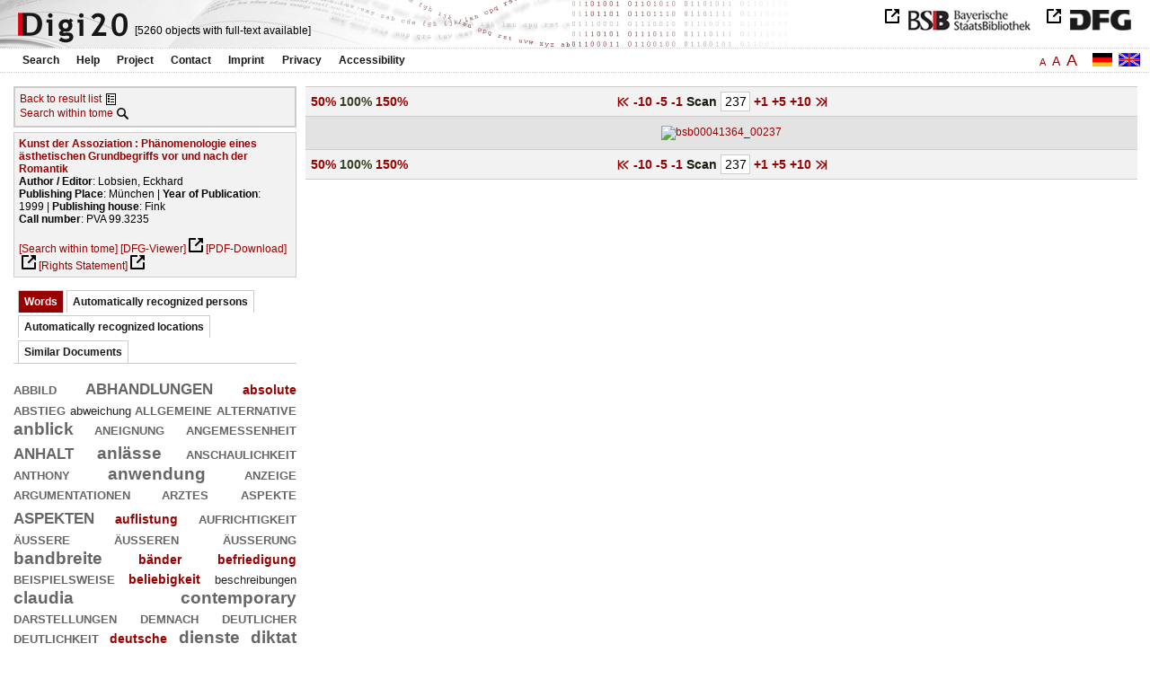

--- FILE ---
content_type: text/html
request_url: https://digi20.digitale-sammlungen.de/en/fs2/object/display/bsb00041364_00237.html?prox=true&subjectSWD=%7BLiteraturtheorie%7D%7BGeschichte+1651-1933%7D&PER_ent=%7BJean+Georges%7D&zoom=1.00&ngram=true&hl=scan&mode=simple&LOC_ent=%7BParis%7D
body_size: 3514
content:
<?xml version="1.0" encoding="UTF-8"?>
<!DOCTYPE html PUBLIC "-//W3C//DTD XHTML 1.0 Transitional//EN" "http://www.w3.org/TR/xhtml1/DTD/xhtml1-transitional.dtd">
<html xmlns="http://www.w3.org/1999/xhtml"> 
  <head>  
    <title>Digi20  | Tome  | Kunst der Assoziation
          / Lobsien, Eckhard </title>    
    <meta http-equiv="content-type" content="text/html; charset=utf-8" />
    <meta http-equiv="Content-Script-Type" content="text/javascript" />
    <meta http-equiv="Content-Style-Type" content="text/css" />
    <meta http-equiv="expires" content="0" />
    <meta name="robots" content="index, follow" />
    <meta name="date" content="2012-02-28" />
    <link rel="stylesheet" type="text/css" href="/layout/yaml/core/base.css" />
    <link rel="stylesheet" type="text/css" href="/layout/yaml/core/iehacks.css" />
    <link rel="stylesheet" type="text/css" href="/layout/css/screen/basemod_default.css" />
    <link rel="stylesheet" type="text/css" href="/layout/css/screen/content_default.css" />
    <link rel="stylesheet" type="text/css" href="/layout/js/ac1/styles.css" />
    <link rel="stylesheet" type="text/css" href="/serializer/css/screen/content.css" />
    <link rel="stylesheet" type="text/css" href="/layout/css/screen/fontSize2.css" />
    <link rel="icon" href="/serializer/favicon.ico" type="image/ico" />
    <link rel="search" href="/serializer/file/opensearch/digi20.xml" type="application/opensearchdescription+xml" title="Digi20" />
    <script type="text/javascript" src="/layout/js/jquery/jquery-1.7.1.min.js"> </script>
    <script type="text/javascript" src="/layout/js/ac1/jquery.autocomplete.js"> </script>
    <script type="text/javascript"> 
        var autoSuggestURL = "/async/autosuggest.json";
        var autoCompleteURL = "/async/autocomplete.json";
        var autoContextURL = "/async/autocontext/bsb00041364.json";
      </script>
    <script type="text/javascript" src="/serializer/js/jquery.app.js"> </script>
  </head>   
  <body>
    <div id="adjustable_content">
      <div id="wrap">
        <div id="header">
          <a href="http://www.dfg.de/index.jsp" id="logoDFG"> </a>
          <a href="http://www.bsb-muenchen.de/" id="logoBSB"> </a>
          <a id="logo" href="/en/fs2/start/static.html"> </a>
          <div class="indexInfo">
            <noscript>This functions needs JavaScript to be enabled. Please enable JavaScript in your Browser.</noscript>
            <span id="numdocs" style="visibility:hidden;">/en/fs2/async/numdocs.html</span>
          </div>
        </div> 
        <div id="topnav">
          <ul> 
            <li>
              <a href="/en/fs2/search-simple/static.html">Search</a>
              <ul class="subMenu">
                <li>
                  <a href="/en/fs2/search-advanced/static.html">Advanced Search</a>
                </li>
                <li>
                  <a href="/en/fs2/search-classification/start.html">Subject Areas</a>
                </li>
                <li>
                  <a href="/en/fs2/search-index-person_str/start.html">Authors and Editors</a>
                </li>
              </ul>
            </li> 
            <li>
              <a href="/en/fs2/help/static.html">Help</a>
            </li> 
            <li>
              <a href="/en/fs2/about/static.html">Project</a>
            </li> 
            <li>
              <a href="/en/fs2/contact/static.html">Contact</a>
            </li> 
            <li>
              <a href="/en/fs2/imprint/static.html">Imprint</a>
            </li> 
            <li>
              <a href="/en/fs2/privacy/static.html">Privacy</a>
            </li> 
            <li>
              <a href="/en/fs2/accessibility/static.html">Accessibility</a>
            </li> 
          </ul>
          <a href="/en/fs2/object/display/bsb00041364_00237.html?prox=true&amp;subjectSWD=%7BLiteraturtheorie%7D%7BGeschichte+1651-1933%7D&amp;PER_ent=%7BJean+Georges%7D&amp;zoom=1.00&amp;ngram=true&amp;hl=scan&amp;mode=simple&amp;LOC_ent=%7BParis%7D" class="changeLangEn"> </a>
          <a href="/de/fs2/object/display/bsb00041364_00237.html?prox=true&amp;subjectSWD=%7BLiteraturtheorie%7D%7BGeschichte+1651-1933%7D&amp;PER_ent=%7BJean+Georges%7D&amp;zoom=1.00&amp;ngram=true&amp;hl=scan&amp;mode=simple&amp;LOC_ent=%7BParis%7D" class="changeLangDe"> </a>
          <div class="changeSize">
            <a href="/en/fs1/object/display/bsb00041364_00237.html?prox=true&amp;subjectSWD=%7BLiteraturtheorie%7D%7BGeschichte+1651-1933%7D&amp;PER_ent=%7BJean+Georges%7D&amp;zoom=1.00&amp;ngram=true&amp;hl=scan&amp;mode=simple&amp;LOC_ent=%7BParis%7D" class="small">A</a>
            <a href="/en/fs2/object/display/bsb00041364_00237.html?prox=true&amp;subjectSWD=%7BLiteraturtheorie%7D%7BGeschichte+1651-1933%7D&amp;PER_ent=%7BJean+Georges%7D&amp;zoom=1.00&amp;ngram=true&amp;hl=scan&amp;mode=simple&amp;LOC_ent=%7BParis%7D" class="large">A</a>
            <a href="/en/fs3/object/display/bsb00041364_00237.html?prox=true&amp;subjectSWD=%7BLiteraturtheorie%7D%7BGeschichte+1651-1933%7D&amp;PER_ent=%7BJean+Georges%7D&amp;zoom=1.00&amp;ngram=true&amp;hl=scan&amp;mode=simple&amp;LOC_ent=%7BParis%7D" class="giant">A</a>
          </div>
        </div>     
        <div id="content"> 
          <div class="col1 sitebar-left">
            <div class="controlPanel">
              <div class="backToResult">
                <a href="/en/fs2/search/query.html?prox=true&amp;subjectSWD=%7BLiteraturtheorie%7D%7BGeschichte+1651-1933%7D&amp;PER_ent=%7BJean+Georges%7D&amp;ngram=true&amp;hl=scan&amp;mode=simple&amp;LOC_ent=%7BParis%7D">Back to result list</a>
                <a class="backToResultIcon" href="/en/fs2/search/query.html?prox=true&amp;subjectSWD=%7BLiteraturtheorie%7D%7BGeschichte+1651-1933%7D&amp;PER_ent=%7BJean+Georges%7D&amp;ngram=true&amp;hl=scan&amp;mode=simple&amp;LOC_ent=%7BParis%7D"> </a>
              </div>
              <div class="searchTome">
                <a href="/en/fs2/object/context/bsb00041364_00237.html?prox=true&amp;subjectSWD=%7BLiteraturtheorie%7D%7BGeschichte+1651-1933%7D&amp;PER_ent=%7BJean+Georges%7D&amp;zoom=1.00&amp;ngram=true&amp;hl=scan&amp;mode=simple&amp;LOC_ent=%7BParis%7D">Search within tome</a>
                <a class="searchTomeIcon" href="/en/fs2/object/context/bsb00041364_00237.html?prox=true&amp;subjectSWD=%7BLiteraturtheorie%7D%7BGeschichte+1651-1933%7D&amp;PER_ent=%7BJean+Georges%7D&amp;zoom=1.00&amp;ngram=true&amp;hl=scan&amp;mode=simple&amp;LOC_ent=%7BParis%7D"> </a>
              </div>
            </div>  
            <div class="biblStrucPanel">
              <div>
                <div>
                  <a href="/en/fs2/object/display/bsb00041364_00237.html?prox=true&amp;subjectSWD=%7BLiteraturtheorie%7D%7BGeschichte+1651-1933%7D&amp;PER_ent=%7BJean+Georges%7D&amp;zoom=1.00&amp;ngram=true&amp;hl=scan&amp;mode=simple&amp;LOC_ent=%7BParis%7D">
                    <b>Kunst der Assoziation : Phänomenologie eines ästhetischen Grundbegriffs vor und nach der Romantik</b>
                  </a>
                  <br />
                  <b>Author / Editor</b>:
          Lobsien, Eckhard
                </div>
                <div>
                  <b>Publishing Place</b>: 
          München | 
                  <b>Year of Publication</b>: 
          1999 | 
                  <b>Publishing house</b>: 
          Fink
                  <br />
                  <b>Call number</b>: 
          PVA 99.3235
                </div>
              </div>
              <br />
              <a href="/en/fs2/object/context/bsb00041364_00237.html?prox=true&amp;subjectSWD=%7BLiteraturtheorie%7D%7BGeschichte+1651-1933%7D&amp;PER_ent=%7BJean+Georges%7D&amp;zoom=1.00&amp;ngram=true&amp;hl=scan&amp;mode=simple&amp;LOC_ent=%7BParis%7D" target="_self">[Search within tome]</a>
              <a href="http://daten.digitale-sammlungen.de/~zend-bsb/metsexport/?zendid=bsb00041364" target="_blank">[DFG-Viewer]</a>
              <a href="https://download.digitale-sammlungen.de/BOOKS/pdf_download.pl?id=bsb00041364&amp;nr=00237" target="_blank">[PDF-Download]</a>
              <a href="http://rightsstatements.org/vocab/InC/1.0/" target="_blank">[Rights Statement]</a>
            </div>
            <div class="indexPanel">
              <ul class="navlist">
                <li class="current">
                  <a href="/en/fs2/object/display/bsb00041364_00237.html?prox=true&amp;subjectSWD=%7BLiteraturtheorie%7D%7BGeschichte+1651-1933%7D&amp;PER_ent=%7BJean+Georges%7D&amp;zoom=1.00&amp;ngram=true&amp;hl=scan&amp;mode=simple&amp;LOC_ent=%7BParis%7D&amp;leftTab=vector">Words</a>
                </li>
                <li class="tabs">
                  <a href="/en/fs2/object/display/bsb00041364_00237.html?prox=true&amp;subjectSWD=%7BLiteraturtheorie%7D%7BGeschichte+1651-1933%7D&amp;PER_ent=%7BJean+Georges%7D&amp;zoom=1.00&amp;ngram=true&amp;hl=scan&amp;mode=simple&amp;LOC_ent=%7BParis%7D&amp;leftTab=PER_ent">Automatically recognized persons</a>
                </li>
                <li class="tabs">
                  <a href="/en/fs2/object/display/bsb00041364_00237.html?prox=true&amp;subjectSWD=%7BLiteraturtheorie%7D%7BGeschichte+1651-1933%7D&amp;PER_ent=%7BJean+Georges%7D&amp;zoom=1.00&amp;ngram=true&amp;hl=scan&amp;mode=simple&amp;LOC_ent=%7BParis%7D&amp;leftTab=LOC_ent">Automatically recognized locations</a>
                </li>
                <li class="tabs">
                  <a href="/en/fs2/object/display/bsb00041364_00237.html?prox=true&amp;subjectSWD=%7BLiteraturtheorie%7D%7BGeschichte+1651-1933%7D&amp;PER_ent=%7BJean+Georges%7D&amp;zoom=1.00&amp;ngram=true&amp;hl=scan&amp;mode=simple&amp;LOC_ent=%7BParis%7D&amp;leftTab=mlt">Similar Documents</a>
                </li>
              </ul>
              <div class="tabs-content">
                <div>
                  <noscript>This functions needs JavaScript to be enabled. Please enable JavaScript in your Browser.</noscript>
                  <div id="vector" style="display:none;">/en/fs2/async/vector/bsb00041364.html?prox=true&amp;subjectSWD=%7BLiteraturtheorie%7D%7BGeschichte+1651-1933%7D&amp;PER_ent=%7BJean+Georges%7D&amp;zoom=1.00&amp;ngram=true&amp;hl=scan&amp;mode=simple&amp;LOC_ent=%7BParis%7D</div>
                </div>
                <div style="display:none;">
                  <noscript>This functions needs JavaScript to be enabled. Please enable JavaScript in your Browser.</noscript>
                  <div id="PER_ent" style="display:none;">/en/fs2/async/PER_ent/bsb00041364.html?prox=true&amp;subjectSWD=%7BLiteraturtheorie%7D%7BGeschichte+1651-1933%7D&amp;PER_ent=%7BJean+Georges%7D&amp;zoom=1.00&amp;ngram=true&amp;hl=scan&amp;mode=simple&amp;LOC_ent=%7BParis%7D</div>
                </div>
                <div style="display:none;">
                  <noscript>This functions needs JavaScript to be enabled. Please enable JavaScript in your Browser.</noscript>
                  <div id="LOC_ent" style="display:none;">/en/fs2/async/LOC_ent/bsb00041364.html?prox=true&amp;subjectSWD=%7BLiteraturtheorie%7D%7BGeschichte+1651-1933%7D&amp;PER_ent=%7BJean+Georges%7D&amp;zoom=1.00&amp;ngram=true&amp;hl=scan&amp;mode=simple&amp;LOC_ent=%7BParis%7D</div>
                </div>
                <div style="display:none;">
                  <noscript>This functions needs JavaScript to be enabled. Please enable JavaScript in your Browser.</noscript>
                  <div id="mlt" style="display:none;">/en/fs2/async/mlt/bsb00041364.html?prox=true&amp;subjectSWD=%7BLiteraturtheorie%7D%7BGeschichte+1651-1933%7D&amp;PER_ent=%7BJean+Georges%7D&amp;zoom=1.00&amp;ngram=true&amp;hl=scan&amp;mode=simple&amp;LOC_ent=%7BParis%7D</div>
                </div>
              </div>
            </div>  
          </div> 
          <div class="main-right col3"> 
            <div class="controlFacsPanel"> 
              <div class="zoom">  
                <span>
                  <a href="/en/fs2/object/display/bsb00041364_00237.html?prox=true&amp;subjectSWD=%7BLiteraturtheorie%7D%7BGeschichte+1651-1933%7D&amp;PER_ent=%7BJean+Georges%7D&amp;ngram=true&amp;hl=scan&amp;mode=simple&amp;LOC_ent=%7BParis%7D&amp;zoom=0.50">50%</a>
                </span>  
                <span>
                  <b>100%</b>
                </span>  
                <span>
                  <a href="/en/fs2/object/display/bsb00041364_00237.html?prox=true&amp;subjectSWD=%7BLiteraturtheorie%7D%7BGeschichte+1651-1933%7D&amp;PER_ent=%7BJean+Georges%7D&amp;ngram=true&amp;hl=scan&amp;mode=simple&amp;LOC_ent=%7BParis%7D&amp;zoom=1.50">150%</a>
                </span> 
              </div> 
              <div class="browseFacsimile"> 
                <span>
                  <a class="first" href="/en/fs2/object/display/bsb00041364_00001.html?prox=true&amp;subjectSWD=%7BLiteraturtheorie%7D%7BGeschichte+1651-1933%7D&amp;PER_ent=%7BJean+Georges%7D&amp;zoom=1.00&amp;ngram=true&amp;hl=scan&amp;mode=simple&amp;LOC_ent=%7BParis%7D">
               
          </a>
                </span> 
                <span>
                  <a href="/en/fs2/object/display/bsb00041364_00187.html?prox=true&amp;subjectSWD=%7BLiteraturtheorie%7D%7BGeschichte+1651-1933%7D&amp;PER_ent=%7BJean+Georges%7D&amp;zoom=1.00&amp;ngram=true&amp;hl=scan&amp;mode=simple&amp;LOC_ent=%7BParis%7D" />
                </span> 
                <span>
                  <a href="/en/fs2/object/display/bsb00041364_00227.html?prox=true&amp;subjectSWD=%7BLiteraturtheorie%7D%7BGeschichte+1651-1933%7D&amp;PER_ent=%7BJean+Georges%7D&amp;zoom=1.00&amp;ngram=true&amp;hl=scan&amp;mode=simple&amp;LOC_ent=%7BParis%7D">
		             -10
	           </a>
                </span> 
                <span>
                  <a href="/en/fs2/object/display/bsb00041364_00232.html?prox=true&amp;subjectSWD=%7BLiteraturtheorie%7D%7BGeschichte+1651-1933%7D&amp;PER_ent=%7BJean+Georges%7D&amp;zoom=1.00&amp;ngram=true&amp;hl=scan&amp;mode=simple&amp;LOC_ent=%7BParis%7D">
		             -5
	           </a>
                </span> 
                <span>
                  <a href="/en/fs2/object/display/bsb00041364_00234.html?prox=true&amp;subjectSWD=%7BLiteraturtheorie%7D%7BGeschichte+1651-1933%7D&amp;PER_ent=%7BJean+Georges%7D&amp;zoom=1.00&amp;ngram=true&amp;hl=scan&amp;mode=simple&amp;LOC_ent=%7BParis%7D" />
                </span> 
                <span>
                  <a href="/en/fs2/object/display/bsb00041364_00236.html?prox=true&amp;subjectSWD=%7BLiteraturtheorie%7D%7BGeschichte+1651-1933%7D&amp;PER_ent=%7BJean+Georges%7D&amp;zoom=1.00&amp;ngram=true&amp;hl=scan&amp;mode=simple&amp;LOC_ent=%7BParis%7D">
		             -1
	           </a>
                </span>  
                <form name="goToPage" action="/en/fs2/object/goToPage/bsb00041364.html" method="get" accept-charset="utf-8" class="goToPage">  
                  <div class="row"> 
                    <span class="label">
						                              Scan
					                            </span> 
                    <span class="data"> 
                      <input type="text" name="pageNo" value="237" size="2" maxlength="5" /> 
                    </span> 
                  </div> 
                  <div class="row" style="display:none;visibility:hidden;"> 
                    <span class="data"> 
                      <input type="hidden" name="prox" value="true" /> 
                      <input type="hidden" name="PER_ent" value="{Jean Georges}" /> 
                      <input type="hidden" name="subjectSWD" value="{Literaturtheorie}{Geschichte 1651-1933}" /> 
                      <input type="hidden" name="zoom" value="1.00" /> 
                      <input type="hidden" name="ngram" value="true" /> 
                      <input type="hidden" name="hl" value="scan" /> 
                      <input type="hidden" name="LOC_ent" value="{Paris}" /> 
                      <input type="hidden" name="mode" value="simple" /> 
                    </span> 
                  </div> 
                </form>  
                <span>
                  <a href="/en/fs2/object/display/bsb00041364_00238.html?prox=true&amp;subjectSWD=%7BLiteraturtheorie%7D%7BGeschichte+1651-1933%7D&amp;PER_ent=%7BJean+Georges%7D&amp;zoom=1.00&amp;ngram=true&amp;hl=scan&amp;mode=simple&amp;LOC_ent=%7BParis%7D">
		             +1
	           </a>
                </span> 
                <span>
                  <a href="/en/fs2/object/display/bsb00041364_00240.html?prox=true&amp;subjectSWD=%7BLiteraturtheorie%7D%7BGeschichte+1651-1933%7D&amp;PER_ent=%7BJean+Georges%7D&amp;zoom=1.00&amp;ngram=true&amp;hl=scan&amp;mode=simple&amp;LOC_ent=%7BParis%7D" />
                </span> 
                <span>
                  <a href="/en/fs2/object/display/bsb00041364_00242.html?prox=true&amp;subjectSWD=%7BLiteraturtheorie%7D%7BGeschichte+1651-1933%7D&amp;PER_ent=%7BJean+Georges%7D&amp;zoom=1.00&amp;ngram=true&amp;hl=scan&amp;mode=simple&amp;LOC_ent=%7BParis%7D">
		             +5
	           </a>
                </span> 
                <span>
                  <a href="/en/fs2/object/display/bsb00041364_00247.html?prox=true&amp;subjectSWD=%7BLiteraturtheorie%7D%7BGeschichte+1651-1933%7D&amp;PER_ent=%7BJean+Georges%7D&amp;zoom=1.00&amp;ngram=true&amp;hl=scan&amp;mode=simple&amp;LOC_ent=%7BParis%7D">
		             +10
	           </a>
                </span> 
                <span class="forward50" /> 
                <span>
                  <a class="last" href="/en/fs2/object/display/bsb00041364_00247.html?prox=true&amp;subjectSWD=%7BLiteraturtheorie%7D%7BGeschichte+1651-1933%7D&amp;PER_ent=%7BJean+Georges%7D&amp;zoom=1.00&amp;ngram=true&amp;hl=scan&amp;mode=simple&amp;LOC_ent=%7BParis%7D">
           
          </a>
                </span> 
              </div> 
            </div>  
            <div class="facsimile" id="facsimile"> 
              <span> 
                <a href="/en/fs2/object/display/bsb00041364_00238.html?prox=true&amp;subjectSWD=%7BLiteraturtheorie%7D%7BGeschichte+1651-1933%7D&amp;PER_ent=%7BJean+Georges%7D&amp;zoom=1.00&amp;ngram=true&amp;hl=scan&amp;mode=simple&amp;LOC_ent=%7BParis%7D">
                  <img src="/object/bsb00041364_00237.svg?zoom=1.00" alt="bsb00041364_00237" />
                </a> 
              </span> 
            </div>  
            <div class="controlFacsPanel"> 
              <div class="zoom">  
                <span>
                  <a href="/en/fs2/object/display/bsb00041364_00237.html?prox=true&amp;subjectSWD=%7BLiteraturtheorie%7D%7BGeschichte+1651-1933%7D&amp;PER_ent=%7BJean+Georges%7D&amp;ngram=true&amp;hl=scan&amp;mode=simple&amp;LOC_ent=%7BParis%7D&amp;zoom=0.50">50%</a>
                </span>  
                <span>
                  <b>100%</b>
                </span>  
                <span>
                  <a href="/en/fs2/object/display/bsb00041364_00237.html?prox=true&amp;subjectSWD=%7BLiteraturtheorie%7D%7BGeschichte+1651-1933%7D&amp;PER_ent=%7BJean+Georges%7D&amp;ngram=true&amp;hl=scan&amp;mode=simple&amp;LOC_ent=%7BParis%7D&amp;zoom=1.50">150%</a>
                </span> 
              </div> 
              <div class="browseFacsimile"> 
                <span>
                  <a class="first" href="/en/fs2/object/display/bsb00041364_00001.html?prox=true&amp;subjectSWD=%7BLiteraturtheorie%7D%7BGeschichte+1651-1933%7D&amp;PER_ent=%7BJean+Georges%7D&amp;zoom=1.00&amp;ngram=true&amp;hl=scan&amp;mode=simple&amp;LOC_ent=%7BParis%7D">
               
          </a>
                </span> 
                <span>
                  <a href="/en/fs2/object/display/bsb00041364_00187.html?prox=true&amp;subjectSWD=%7BLiteraturtheorie%7D%7BGeschichte+1651-1933%7D&amp;PER_ent=%7BJean+Georges%7D&amp;zoom=1.00&amp;ngram=true&amp;hl=scan&amp;mode=simple&amp;LOC_ent=%7BParis%7D" />
                </span> 
                <span>
                  <a href="/en/fs2/object/display/bsb00041364_00227.html?prox=true&amp;subjectSWD=%7BLiteraturtheorie%7D%7BGeschichte+1651-1933%7D&amp;PER_ent=%7BJean+Georges%7D&amp;zoom=1.00&amp;ngram=true&amp;hl=scan&amp;mode=simple&amp;LOC_ent=%7BParis%7D">
		             -10
	           </a>
                </span> 
                <span>
                  <a href="/en/fs2/object/display/bsb00041364_00232.html?prox=true&amp;subjectSWD=%7BLiteraturtheorie%7D%7BGeschichte+1651-1933%7D&amp;PER_ent=%7BJean+Georges%7D&amp;zoom=1.00&amp;ngram=true&amp;hl=scan&amp;mode=simple&amp;LOC_ent=%7BParis%7D">
		             -5
	           </a>
                </span> 
                <span>
                  <a href="/en/fs2/object/display/bsb00041364_00234.html?prox=true&amp;subjectSWD=%7BLiteraturtheorie%7D%7BGeschichte+1651-1933%7D&amp;PER_ent=%7BJean+Georges%7D&amp;zoom=1.00&amp;ngram=true&amp;hl=scan&amp;mode=simple&amp;LOC_ent=%7BParis%7D" />
                </span> 
                <span>
                  <a href="/en/fs2/object/display/bsb00041364_00236.html?prox=true&amp;subjectSWD=%7BLiteraturtheorie%7D%7BGeschichte+1651-1933%7D&amp;PER_ent=%7BJean+Georges%7D&amp;zoom=1.00&amp;ngram=true&amp;hl=scan&amp;mode=simple&amp;LOC_ent=%7BParis%7D">
		             -1
	           </a>
                </span>  
                <form name="goToPage" action="/en/fs2/object/goToPage/bsb00041364.html" method="get" accept-charset="utf-8" class="goToPage">  
                  <div class="row"> 
                    <span class="label">
						                              Scan
					                            </span> 
                    <span class="data"> 
                      <input type="text" name="pageNo" value="237" size="2" maxlength="5" /> 
                    </span> 
                  </div> 
                  <div class="row" style="display:none;visibility:hidden;"> 
                    <span class="data"> 
                      <input type="hidden" name="prox" value="true" /> 
                      <input type="hidden" name="PER_ent" value="{Jean Georges}" /> 
                      <input type="hidden" name="subjectSWD" value="{Literaturtheorie}{Geschichte 1651-1933}" /> 
                      <input type="hidden" name="zoom" value="1.00" /> 
                      <input type="hidden" name="ngram" value="true" /> 
                      <input type="hidden" name="hl" value="scan" /> 
                      <input type="hidden" name="LOC_ent" value="{Paris}" /> 
                      <input type="hidden" name="mode" value="simple" /> 
                    </span> 
                  </div> 
                </form>  
                <span>
                  <a href="/en/fs2/object/display/bsb00041364_00238.html?prox=true&amp;subjectSWD=%7BLiteraturtheorie%7D%7BGeschichte+1651-1933%7D&amp;PER_ent=%7BJean+Georges%7D&amp;zoom=1.00&amp;ngram=true&amp;hl=scan&amp;mode=simple&amp;LOC_ent=%7BParis%7D">
		             +1
	           </a>
                </span> 
                <span>
                  <a href="/en/fs2/object/display/bsb00041364_00240.html?prox=true&amp;subjectSWD=%7BLiteraturtheorie%7D%7BGeschichte+1651-1933%7D&amp;PER_ent=%7BJean+Georges%7D&amp;zoom=1.00&amp;ngram=true&amp;hl=scan&amp;mode=simple&amp;LOC_ent=%7BParis%7D" />
                </span> 
                <span>
                  <a href="/en/fs2/object/display/bsb00041364_00242.html?prox=true&amp;subjectSWD=%7BLiteraturtheorie%7D%7BGeschichte+1651-1933%7D&amp;PER_ent=%7BJean+Georges%7D&amp;zoom=1.00&amp;ngram=true&amp;hl=scan&amp;mode=simple&amp;LOC_ent=%7BParis%7D">
		             +5
	           </a>
                </span> 
                <span>
                  <a href="/en/fs2/object/display/bsb00041364_00247.html?prox=true&amp;subjectSWD=%7BLiteraturtheorie%7D%7BGeschichte+1651-1933%7D&amp;PER_ent=%7BJean+Georges%7D&amp;zoom=1.00&amp;ngram=true&amp;hl=scan&amp;mode=simple&amp;LOC_ent=%7BParis%7D">
		             +10
	           </a>
                </span> 
                <span class="forward50" /> 
                <span>
                  <a class="last" href="/en/fs2/object/display/bsb00041364_00247.html?prox=true&amp;subjectSWD=%7BLiteraturtheorie%7D%7BGeschichte+1651-1933%7D&amp;PER_ent=%7BJean+Georges%7D&amp;zoom=1.00&amp;ngram=true&amp;hl=scan&amp;mode=simple&amp;LOC_ent=%7BParis%7D">
           
          </a>
                </span> 
              </div> 
            </div> 
          </div> 
        </div>  
        <div class="push"> </div>
      </div>
      <div id="footer">
        <div class="page_margins">
          <div class="page">
            <strong>Note:</strong>
              This site is powered by
              
            <a href="http://cocoon.apache.org/2.2/" title="Apache Cocoon 2.2" target="_blank">Apache Cocoon 2.2</a>
              &amp;
              
            <a href="http://lucene.apache.org/solr/" title="Apache Solr" target="_blank">Apache Solr</a>
              &amp;
              
            <a href="http://www.tei-c.org/index.xml" title="TEI:P5" target="_blank">TEI:P5</a>.
            <br />
            <script type="text/javascript">
    $(document).ready(function () {
        $('a[href]').filter(function () {
            return /^https?:\/\//.test($(this).attr('href'));
        }).attr('target', '_blank');
    });
</script>
          </div>
        </div>
      </div>
    </div>
  </body>  
</html>

--- FILE ---
content_type: text/html
request_url: https://digi20.digitale-sammlungen.de/en/fs2/async/mlt/bsb00041364.html?prox=true&subjectSWD=%7BLiteraturtheorie%7D%7BGeschichte+1651-1933%7D&PER_ent=%7BJean+Georges%7D&zoom=1.00&ngram=true&hl=scan&mode=simple&LOC_ent=%7BParis%7D
body_size: 1736
content:
<?xml version="1.0" encoding="UTF-8"?>
<!DOCTYPE ul PUBLIC "-//W3C//DTD XHTML 1.0 Transitional//EN" "http://www.w3.org/TR/xhtml1/DTD/xhtml1-transitional.dtd">
<ul> 
  <li>
    <a href="/en/fs2/object/display/bsb00042614_00001.html?prox=true&amp;subjectSWD=%7BLiteraturtheorie%7D%7BGeschichte+1651-1933%7D&amp;PER_ent=%7BJean+Georges%7D&amp;zoom=1.00&amp;ngram=true&amp;hl=scan&amp;mode=simple&amp;LOC_ent=%7BParis%7D" target="_self" class="resultItem">
      <b>Vom Kunstwerk zum ästhetischen Objekt : zur Geschichte der phänomenologischen Ästhetik</b>
    </a>
    <br />Bensch, Georg D. - 190 pages -
      
      [Score: 1.73]
      
      
  </li> 
  <li>
    <a href="/en/fs2/object/display/bsb00042613_00001.html?prox=true&amp;subjectSWD=%7BLiteraturtheorie%7D%7BGeschichte+1651-1933%7D&amp;PER_ent=%7BJean+Georges%7D&amp;zoom=1.00&amp;ngram=true&amp;hl=scan&amp;mode=simple&amp;LOC_ent=%7BParis%7D" target="_self" class="resultItem">
      <b>Phänomenologie des Politischen</b>
    </a>
    <br />Schnell, Martin W. - 343 pages -
      
      [Score: 1.22]
      
      
  </li> 
  <li>
    <a href="/en/fs2/object/display/bsb00040047_00001.html?prox=true&amp;subjectSWD=%7BLiteraturtheorie%7D%7BGeschichte+1651-1933%7D&amp;PER_ent=%7BJean+Georges%7D&amp;zoom=1.00&amp;ngram=true&amp;hl=scan&amp;mode=simple&amp;LOC_ent=%7BParis%7D" target="_self" class="resultItem">
      <b>Die Geschichte eines neuzeitlichen Grundbegriffs zwischen Reformation und Rationalismus : (ca. 1540 - 1620)</b>
    </a>
    <br />Feil, Ernst - 372 pages -
      
      [Score: 0.99]
      
      
    <br />
    <i>Series</i>:
        Religio [...]
        ; 2
  </li> 
  <li>
    <a href="/en/fs2/object/display/bsb00040907_00001.html?prox=true&amp;subjectSWD=%7BLiteraturtheorie%7D%7BGeschichte+1651-1933%7D&amp;PER_ent=%7BJean+Georges%7D&amp;zoom=1.00&amp;ngram=true&amp;hl=scan&amp;mode=simple&amp;LOC_ent=%7BParis%7D" target="_self" class="resultItem">
      <b>Wörtlichkeit und Wiederholung : Phänomenologie poetischer Sprache</b>
    </a>
    <br />Lobsien, Eckhard - 258 pages -
      
      [Score: 0.94]
      
      
  </li> 
  <li>
    <a href="/en/fs2/object/display/bsb00043586_00001.html?prox=true&amp;subjectSWD=%7BLiteraturtheorie%7D%7BGeschichte+1651-1933%7D&amp;PER_ent=%7BJean+Georges%7D&amp;zoom=1.00&amp;ngram=true&amp;hl=scan&amp;mode=simple&amp;LOC_ent=%7BParis%7D" target="_self" class="resultItem">
      <b>Phänomenologie des Kitsches</b>
    </a>
    <br />Giesz, Ludwig - 102 pages -
      
      [Score: 0.91]
      
      
  </li> 
  <li>
    <a href="/en/fs2/object/display/bsb00080324_00001.html?prox=true&amp;subjectSWD=%7BLiteraturtheorie%7D%7BGeschichte+1651-1933%7D&amp;PER_ent=%7BJean+Georges%7D&amp;zoom=1.00&amp;ngram=true&amp;hl=scan&amp;mode=simple&amp;LOC_ent=%7BParis%7D" target="_self" class="resultItem">
      <b>Phänomenologie des Theaters</b>
    </a>
    <br />Roselt, Jens - 385 pages -
      
      [Score: 0.91]
      
      
  </li> 
  <li>
    <a href="/en/fs2/object/display/bsb00044681_00001.html?prox=true&amp;subjectSWD=%7BLiteraturtheorie%7D%7BGeschichte+1651-1933%7D&amp;PER_ent=%7BJean+Georges%7D&amp;zoom=1.00&amp;ngram=true&amp;hl=scan&amp;mode=simple&amp;LOC_ent=%7BParis%7D" target="_self" class="resultItem">
      <b>Die Geschichte eines neuzeitlichen Grundbegriffs vom Frühchristentum bis zur Reformation</b>
    </a>
    <br />Feil, Ernst - 289 pages -
      
      [Score: 0.83]
      
      
    <br />
    <i>Series</i>:
        Religio [...]
        ; [1]
  </li> 
  <li>
    <a href="/en/fs2/object/display/bsb00040048_00001.html?prox=true&amp;subjectSWD=%7BLiteraturtheorie%7D%7BGeschichte+1651-1933%7D&amp;PER_ent=%7BJean+Georges%7D&amp;zoom=1.00&amp;ngram=true&amp;hl=scan&amp;mode=simple&amp;LOC_ent=%7BParis%7D" target="_self" class="resultItem">
      <b>Die Geschichte eines neuzeitlichen Grundbegriffs im 17. und frühen 18. Jahrhundert</b>
    </a>
    <br />Feil, Ernst - 544 pages -
      
      [Score: 0.77]
      
      
    <br />
    <i>Series</i>:
        Religio [...]
        ; 3
  </li> 
  <li>
    <a href="/en/fs2/object/display/bsb00050177_00001.html?prox=true&amp;subjectSWD=%7BLiteraturtheorie%7D%7BGeschichte+1651-1933%7D&amp;PER_ent=%7BJean+Georges%7D&amp;zoom=1.00&amp;ngram=true&amp;hl=scan&amp;mode=simple&amp;LOC_ent=%7BParis%7D" target="_self" class="resultItem">
      <b>Die Geschichte eines neuzeitlichen Grundbegriffs im 18. und frühen 19. Jahrhundert</b>
    </a>
    <br />Feil, Ernst - 1007 pages -
      
      [Score: 0.77]
      
      
    <br />
    <i>Series</i>:
        Religio [...]
        ; 4
  </li> 
  <li>
    <a href="/en/fs2/object/display/bsb00040749_00001.html?prox=true&amp;subjectSWD=%7BLiteraturtheorie%7D%7BGeschichte+1651-1933%7D&amp;PER_ent=%7BJean+Georges%7D&amp;zoom=1.00&amp;ngram=true&amp;hl=scan&amp;mode=simple&amp;LOC_ent=%7BParis%7D" target="_self" class="resultItem">
      <b>Maske und Kinderpsychotherapie : Phänomenologie, Tiefenpsychologie, Psychotherapie</b>
    </a>
    <br />Dold, Peter - 150 pages -
      
      [Score: 0.75]
      
      
  </li> 
  <li>
    <a href="/en/fs2/object/display/bsb00041577_00001.html?prox=true&amp;subjectSWD=%7BLiteraturtheorie%7D%7BGeschichte+1651-1933%7D&amp;PER_ent=%7BJean+Georges%7D&amp;zoom=1.00&amp;ngram=true&amp;hl=scan&amp;mode=simple&amp;LOC_ent=%7BParis%7D" target="_self" class="resultItem">
      <b>Von der Romantik zur ästhetischen Religion</b>
    </a>
    <br />Ley, Michael; Kaiser, Leander - 236 pages -
      
      [Score: 0.74]
      
      
  </li> 
  <li>
    <a href="/en/fs2/object/display/bsb00042615_00001.html?prox=true&amp;subjectSWD=%7BLiteraturtheorie%7D%7BGeschichte+1651-1933%7D&amp;PER_ent=%7BJean+Georges%7D&amp;zoom=1.00&amp;ngram=true&amp;hl=scan&amp;mode=simple&amp;LOC_ent=%7BParis%7D" target="_self" class="resultItem">
      <b>Das Motiv der Hemmung in Husserls Phänomenologie</b>
    </a>
    <br />Kaiser, Ulrich - 236 pages -
      
      [Score: 0.74]
      
      
  </li> 
  <li>
    <a href="/en/fs2/object/display/bsb00044183_00001.html?prox=true&amp;subjectSWD=%7BLiteraturtheorie%7D%7BGeschichte+1651-1933%7D&amp;PER_ent=%7BJean+Georges%7D&amp;zoom=1.00&amp;ngram=true&amp;hl=scan&amp;mode=simple&amp;LOC_ent=%7BParis%7D" target="_self" class="resultItem">
      <b>Husserl in Rußland : Phänomenologie der Sprache und Kunst bei Gustav Spet und Aleksej Losev</b>
    </a>
    <br />Haardt, Alexander - 262 pages -
      
      [Score: 0.72]
      
      
  </li> 
  <li>
    <a href="/en/fs2/object/display/bsb00046022_00001.html?prox=true&amp;subjectSWD=%7BLiteraturtheorie%7D%7BGeschichte+1651-1933%7D&amp;PER_ent=%7BJean+Georges%7D&amp;zoom=1.00&amp;ngram=true&amp;hl=scan&amp;mode=simple&amp;LOC_ent=%7BParis%7D" target="_self" class="resultItem">
      <b>Tod und Bild : eine phänomenologische Mediengeschichte</b>
    </a>
    <br />Därmann, Iris - 524 pages -
      
      [Score: 0.72]
      
      
  </li> 
  <li>
    <a href="/en/fs2/object/display/bsb00064662_00001.html?prox=true&amp;subjectSWD=%7BLiteraturtheorie%7D%7BGeschichte+1651-1933%7D&amp;PER_ent=%7BJean+Georges%7D&amp;zoom=1.00&amp;ngram=true&amp;hl=scan&amp;mode=simple&amp;LOC_ent=%7BParis%7D" target="_self" class="resultItem">
      <b>Metapher : die Ästhetik in der Rhetorik ; Bilanz eines exemplarischen Begriffs</b>
    </a>
    <br />Haverkamp, Anselm - 180 pages -
      
      [Score: 0.67]
      
      
  </li> 
  <li>
    <a href="/en/fs2/object/display/bsb00042842_00001.html?prox=true&amp;subjectSWD=%7BLiteraturtheorie%7D%7BGeschichte+1651-1933%7D&amp;PER_ent=%7BJean+Georges%7D&amp;zoom=1.00&amp;ngram=true&amp;hl=scan&amp;mode=simple&amp;LOC_ent=%7BParis%7D" target="_self" class="resultItem">
      <b>Der Anspruch des Anderen : Perspektiven phänomenologischer Ethik</b>
    </a>
    <br />Waldenfels, Bernhard - 355 pages -
      
      [Score: 0.66]
      
      
  </li> 
  <li>
    <a href="/en/fs2/object/display/bsb00040229_00001.html?prox=true&amp;subjectSWD=%7BLiteraturtheorie%7D%7BGeschichte+1651-1933%7D&amp;PER_ent=%7BJean+Georges%7D&amp;zoom=1.00&amp;ngram=true&amp;hl=scan&amp;mode=simple&amp;LOC_ent=%7BParis%7D" target="_self" class="resultItem">
      <b>Prolegomena zu einer 'Phänomenologie' der römischen Literaturgeschichtsschreibung : von den Anfängen bis Quintilian</b>
    </a>
    <br />Schwindt, Jürgen Paul - 252 pages -
      
      [Score: 0.65]
      
      
  </li> 
  <li>
    <a href="/en/fs2/object/display/bsb00046066_00001.html?prox=true&amp;subjectSWD=%7BLiteraturtheorie%7D%7BGeschichte+1651-1933%7D&amp;PER_ent=%7BJean+Georges%7D&amp;zoom=1.00&amp;ngram=true&amp;hl=scan&amp;mode=simple&amp;LOC_ent=%7BParis%7D" target="_self" class="resultItem">
      <b>Leiblichkeit und Sozialität : phänomenologische Beiträge zu einer pädagogischen Theorie der Inter-Subjektivität</b>
    </a>
    <br />Meyer-Drawe, Käte - 303 pages -
      
      [Score: 0.65]
      
      
  </li> 
  <li>
    <a href="/en/fs2/object/display/bsb00041012_00001.html?prox=true&amp;subjectSWD=%7BLiteraturtheorie%7D%7BGeschichte+1651-1933%7D&amp;PER_ent=%7BJean+Georges%7D&amp;zoom=1.00&amp;ngram=true&amp;hl=scan&amp;mode=simple&amp;LOC_ent=%7BParis%7D" target="_self" class="resultItem">
      <b>'Naturgeschichte der Kunst' : August Wilhelm Schlegels ästhetischer Ansatz im Schnittpunkt zwischen Aufklärung, Klassik und Frühromantik</b>
    </a>
    <br />Becker, Claudia - 251 pages -
      
      [Score: 0.65]
      
      
  </li> 
  <li>
    <a href="/en/fs2/object/display/bsb00042692_00001.html?prox=true&amp;subjectSWD=%7BLiteraturtheorie%7D%7BGeschichte+1651-1933%7D&amp;PER_ent=%7BJean+Georges%7D&amp;zoom=1.00&amp;ngram=true&amp;hl=scan&amp;mode=simple&amp;LOC_ent=%7BParis%7D" target="_self" class="resultItem">
      <b>Die nicht mehr schönen Künste : Grenzphänomene des Ästhetischen</b>
    </a>
    <br />Jauß, Hans Robert - 742 pages -
      
      [Score: 0.62]
      
      
  </li> 
</ul>

--- FILE ---
content_type: text/html
request_url: https://digi20.digitale-sammlungen.de/en/fs2/async/vector/bsb00041364.html?prox=true&subjectSWD=%7BLiteraturtheorie%7D%7BGeschichte+1651-1933%7D&PER_ent=%7BJean+Georges%7D&zoom=1.00&ngram=true&hl=scan&mode=simple&LOC_ent=%7BParis%7D
body_size: 3070
content:
<?xml version="1.0" encoding="UTF-8"?>
<!DOCTYPE div PUBLIC "-//W3C//DTD XHTML 1.0 Transitional//EN" "http://www.w3.org/TR/xhtml1/DTD/xhtml1-transitional.dtd">
<div class="cloudContent">
  <a href="/en/fs2/object/context/bsb00041364_00001.html?prox=true&amp;subjectSWD=%7BLiteraturtheorie%7D%7BGeschichte+1651-1933%7D&amp;PER_ent=%7BJean+Georges%7D&amp;zoom=1.00&amp;ngram=true&amp;hl=scan&amp;mode=simple&amp;LOC_ent=%7BParis%7D&amp;context=abbild" class="tc5">abbild</a>
  <a href="/en/fs2/object/context/bsb00041364_00001.html?prox=true&amp;subjectSWD=%7BLiteraturtheorie%7D%7BGeschichte+1651-1933%7D&amp;PER_ent=%7BJean+Georges%7D&amp;zoom=1.00&amp;ngram=true&amp;hl=scan&amp;mode=simple&amp;LOC_ent=%7BParis%7D&amp;context=abhandlungen" class="tc9">abhandlungen</a>
  <a href="/en/fs2/object/context/bsb00041364_00001.html?prox=true&amp;subjectSWD=%7BLiteraturtheorie%7D%7BGeschichte+1651-1933%7D&amp;PER_ent=%7BJean+Georges%7D&amp;zoom=1.00&amp;ngram=true&amp;hl=scan&amp;mode=simple&amp;LOC_ent=%7BParis%7D&amp;context=absolute" class="tc4">absolute</a>
  <a href="/en/fs2/object/context/bsb00041364_00001.html?prox=true&amp;subjectSWD=%7BLiteraturtheorie%7D%7BGeschichte+1651-1933%7D&amp;PER_ent=%7BJean+Georges%7D&amp;zoom=1.00&amp;ngram=true&amp;hl=scan&amp;mode=simple&amp;LOC_ent=%7BParis%7D&amp;context=abstieg" class="tc5">abstieg</a>
  <a href="/en/fs2/object/context/bsb00041364_00001.html?prox=true&amp;subjectSWD=%7BLiteraturtheorie%7D%7BGeschichte+1651-1933%7D&amp;PER_ent=%7BJean+Georges%7D&amp;zoom=1.00&amp;ngram=true&amp;hl=scan&amp;mode=simple&amp;LOC_ent=%7BParis%7D&amp;context=abweichung" class="tc3">abweichung</a>
  <a href="/en/fs2/object/context/bsb00041364_00001.html?prox=true&amp;subjectSWD=%7BLiteraturtheorie%7D%7BGeschichte+1651-1933%7D&amp;PER_ent=%7BJean+Georges%7D&amp;zoom=1.00&amp;ngram=true&amp;hl=scan&amp;mode=simple&amp;LOC_ent=%7BParis%7D&amp;context=allgemeine" class="tc5">allgemeine</a>
  <a href="/en/fs2/object/context/bsb00041364_00001.html?prox=true&amp;subjectSWD=%7BLiteraturtheorie%7D%7BGeschichte+1651-1933%7D&amp;PER_ent=%7BJean+Georges%7D&amp;zoom=1.00&amp;ngram=true&amp;hl=scan&amp;mode=simple&amp;LOC_ent=%7BParis%7D&amp;context=alternative" class="tc5">alternative</a>
  <a href="/en/fs2/object/context/bsb00041364_00001.html?prox=true&amp;subjectSWD=%7BLiteraturtheorie%7D%7BGeschichte+1651-1933%7D&amp;PER_ent=%7BJean+Georges%7D&amp;zoom=1.00&amp;ngram=true&amp;hl=scan&amp;mode=simple&amp;LOC_ent=%7BParis%7D&amp;context=anblick" class="tc6">anblick</a>
  <a href="/en/fs2/object/context/bsb00041364_00001.html?prox=true&amp;subjectSWD=%7BLiteraturtheorie%7D%7BGeschichte+1651-1933%7D&amp;PER_ent=%7BJean+Georges%7D&amp;zoom=1.00&amp;ngram=true&amp;hl=scan&amp;mode=simple&amp;LOC_ent=%7BParis%7D&amp;context=aneignung" class="tc5">aneignung</a>
  <a href="/en/fs2/object/context/bsb00041364_00001.html?prox=true&amp;subjectSWD=%7BLiteraturtheorie%7D%7BGeschichte+1651-1933%7D&amp;PER_ent=%7BJean+Georges%7D&amp;zoom=1.00&amp;ngram=true&amp;hl=scan&amp;mode=simple&amp;LOC_ent=%7BParis%7D&amp;context=angemessenheit" class="tc7">angemessenheit</a>
  <a href="/en/fs2/object/context/bsb00041364_00001.html?prox=true&amp;subjectSWD=%7BLiteraturtheorie%7D%7BGeschichte+1651-1933%7D&amp;PER_ent=%7BJean+Georges%7D&amp;zoom=1.00&amp;ngram=true&amp;hl=scan&amp;mode=simple&amp;LOC_ent=%7BParis%7D&amp;context=anhalt" class="tc9">anhalt</a>
  <a href="/en/fs2/object/context/bsb00041364_00001.html?prox=true&amp;subjectSWD=%7BLiteraturtheorie%7D%7BGeschichte+1651-1933%7D&amp;PER_ent=%7BJean+Georges%7D&amp;zoom=1.00&amp;ngram=true&amp;hl=scan&amp;mode=simple&amp;LOC_ent=%7BParis%7D&amp;context=anl%C3%A4sse" class="tc8">anlässe</a>
  <a href="/en/fs2/object/context/bsb00041364_00001.html?prox=true&amp;subjectSWD=%7BLiteraturtheorie%7D%7BGeschichte+1651-1933%7D&amp;PER_ent=%7BJean+Georges%7D&amp;zoom=1.00&amp;ngram=true&amp;hl=scan&amp;mode=simple&amp;LOC_ent=%7BParis%7D&amp;context=anschaulichkeit" class="tc5">anschaulichkeit</a>
  <a href="/en/fs2/object/context/bsb00041364_00001.html?prox=true&amp;subjectSWD=%7BLiteraturtheorie%7D%7BGeschichte+1651-1933%7D&amp;PER_ent=%7BJean+Georges%7D&amp;zoom=1.00&amp;ngram=true&amp;hl=scan&amp;mode=simple&amp;LOC_ent=%7BParis%7D&amp;context=anthony" class="tc7">anthony</a>
  <a href="/en/fs2/object/context/bsb00041364_00001.html?prox=true&amp;subjectSWD=%7BLiteraturtheorie%7D%7BGeschichte+1651-1933%7D&amp;PER_ent=%7BJean+Georges%7D&amp;zoom=1.00&amp;ngram=true&amp;hl=scan&amp;mode=simple&amp;LOC_ent=%7BParis%7D&amp;context=anwendung" class="tc8">anwendung</a>
  <a href="/en/fs2/object/context/bsb00041364_00001.html?prox=true&amp;subjectSWD=%7BLiteraturtheorie%7D%7BGeschichte+1651-1933%7D&amp;PER_ent=%7BJean+Georges%7D&amp;zoom=1.00&amp;ngram=true&amp;hl=scan&amp;mode=simple&amp;LOC_ent=%7BParis%7D&amp;context=anzeige" class="tc5">anzeige</a>
  <a href="/en/fs2/object/context/bsb00041364_00001.html?prox=true&amp;subjectSWD=%7BLiteraturtheorie%7D%7BGeschichte+1651-1933%7D&amp;PER_ent=%7BJean+Georges%7D&amp;zoom=1.00&amp;ngram=true&amp;hl=scan&amp;mode=simple&amp;LOC_ent=%7BParis%7D&amp;context=argumentationen" class="tc7">argumentationen</a>
  <a href="/en/fs2/object/context/bsb00041364_00001.html?prox=true&amp;subjectSWD=%7BLiteraturtheorie%7D%7BGeschichte+1651-1933%7D&amp;PER_ent=%7BJean+Georges%7D&amp;zoom=1.00&amp;ngram=true&amp;hl=scan&amp;mode=simple&amp;LOC_ent=%7BParis%7D&amp;context=arztes" class="tc5">arztes</a>
  <a href="/en/fs2/object/context/bsb00041364_00001.html?prox=true&amp;subjectSWD=%7BLiteraturtheorie%7D%7BGeschichte+1651-1933%7D&amp;PER_ent=%7BJean+Georges%7D&amp;zoom=1.00&amp;ngram=true&amp;hl=scan&amp;mode=simple&amp;LOC_ent=%7BParis%7D&amp;context=aspekte" class="tc7">aspekte</a>
  <a href="/en/fs2/object/context/bsb00041364_00001.html?prox=true&amp;subjectSWD=%7BLiteraturtheorie%7D%7BGeschichte+1651-1933%7D&amp;PER_ent=%7BJean+Georges%7D&amp;zoom=1.00&amp;ngram=true&amp;hl=scan&amp;mode=simple&amp;LOC_ent=%7BParis%7D&amp;context=aspekten" class="tc9">aspekten</a>
  <a href="/en/fs2/object/context/bsb00041364_00001.html?prox=true&amp;subjectSWD=%7BLiteraturtheorie%7D%7BGeschichte+1651-1933%7D&amp;PER_ent=%7BJean+Georges%7D&amp;zoom=1.00&amp;ngram=true&amp;hl=scan&amp;mode=simple&amp;LOC_ent=%7BParis%7D&amp;context=auflistung" class="tc4">auflistung</a>
  <a href="/en/fs2/object/context/bsb00041364_00001.html?prox=true&amp;subjectSWD=%7BLiteraturtheorie%7D%7BGeschichte+1651-1933%7D&amp;PER_ent=%7BJean+Georges%7D&amp;zoom=1.00&amp;ngram=true&amp;hl=scan&amp;mode=simple&amp;LOC_ent=%7BParis%7D&amp;context=aufrichtigkeit" class="tc7">aufrichtigkeit</a>
  <a href="/en/fs2/object/context/bsb00041364_00001.html?prox=true&amp;subjectSWD=%7BLiteraturtheorie%7D%7BGeschichte+1651-1933%7D&amp;PER_ent=%7BJean+Georges%7D&amp;zoom=1.00&amp;ngram=true&amp;hl=scan&amp;mode=simple&amp;LOC_ent=%7BParis%7D&amp;context=%C3%A4u%C3%9Fere" class="tc5">äußere</a>
  <a href="/en/fs2/object/context/bsb00041364_00001.html?prox=true&amp;subjectSWD=%7BLiteraturtheorie%7D%7BGeschichte+1651-1933%7D&amp;PER_ent=%7BJean+Georges%7D&amp;zoom=1.00&amp;ngram=true&amp;hl=scan&amp;mode=simple&amp;LOC_ent=%7BParis%7D&amp;context=%C3%A4u%C3%9Feren" class="tc5">äußeren</a>
  <a href="/en/fs2/object/context/bsb00041364_00001.html?prox=true&amp;subjectSWD=%7BLiteraturtheorie%7D%7BGeschichte+1651-1933%7D&amp;PER_ent=%7BJean+Georges%7D&amp;zoom=1.00&amp;ngram=true&amp;hl=scan&amp;mode=simple&amp;LOC_ent=%7BParis%7D&amp;context=%C3%A4u%C3%9Ferung" class="tc5">äußerung</a>
  <a href="/en/fs2/object/context/bsb00041364_00001.html?prox=true&amp;subjectSWD=%7BLiteraturtheorie%7D%7BGeschichte+1651-1933%7D&amp;PER_ent=%7BJean+Georges%7D&amp;zoom=1.00&amp;ngram=true&amp;hl=scan&amp;mode=simple&amp;LOC_ent=%7BParis%7D&amp;context=bandbreite" class="tc8">bandbreite</a>
  <a href="/en/fs2/object/context/bsb00041364_00001.html?prox=true&amp;subjectSWD=%7BLiteraturtheorie%7D%7BGeschichte+1651-1933%7D&amp;PER_ent=%7BJean+Georges%7D&amp;zoom=1.00&amp;ngram=true&amp;hl=scan&amp;mode=simple&amp;LOC_ent=%7BParis%7D&amp;context=b%C3%A4nder" class="tc4">bänder</a>
  <a href="/en/fs2/object/context/bsb00041364_00001.html?prox=true&amp;subjectSWD=%7BLiteraturtheorie%7D%7BGeschichte+1651-1933%7D&amp;PER_ent=%7BJean+Georges%7D&amp;zoom=1.00&amp;ngram=true&amp;hl=scan&amp;mode=simple&amp;LOC_ent=%7BParis%7D&amp;context=befriedigung" class="tc4">befriedigung</a>
  <a href="/en/fs2/object/context/bsb00041364_00001.html?prox=true&amp;subjectSWD=%7BLiteraturtheorie%7D%7BGeschichte+1651-1933%7D&amp;PER_ent=%7BJean+Georges%7D&amp;zoom=1.00&amp;ngram=true&amp;hl=scan&amp;mode=simple&amp;LOC_ent=%7BParis%7D&amp;context=beispielsweise" class="tc5">beispielsweise</a>
  <a href="/en/fs2/object/context/bsb00041364_00001.html?prox=true&amp;subjectSWD=%7BLiteraturtheorie%7D%7BGeschichte+1651-1933%7D&amp;PER_ent=%7BJean+Georges%7D&amp;zoom=1.00&amp;ngram=true&amp;hl=scan&amp;mode=simple&amp;LOC_ent=%7BParis%7D&amp;context=beliebigkeit" class="tc4">beliebigkeit</a>
  <a href="/en/fs2/object/context/bsb00041364_00001.html?prox=true&amp;subjectSWD=%7BLiteraturtheorie%7D%7BGeschichte+1651-1933%7D&amp;PER_ent=%7BJean+Georges%7D&amp;zoom=1.00&amp;ngram=true&amp;hl=scan&amp;mode=simple&amp;LOC_ent=%7BParis%7D&amp;context=beschreibungen" class="tc3">beschreibungen</a>
  <a href="/en/fs2/object/context/bsb00041364_00001.html?prox=true&amp;subjectSWD=%7BLiteraturtheorie%7D%7BGeschichte+1651-1933%7D&amp;PER_ent=%7BJean+Georges%7D&amp;zoom=1.00&amp;ngram=true&amp;hl=scan&amp;mode=simple&amp;LOC_ent=%7BParis%7D&amp;context=claudia" class="tc8">claudia</a>
  <a href="/en/fs2/object/context/bsb00041364_00001.html?prox=true&amp;subjectSWD=%7BLiteraturtheorie%7D%7BGeschichte+1651-1933%7D&amp;PER_ent=%7BJean+Georges%7D&amp;zoom=1.00&amp;ngram=true&amp;hl=scan&amp;mode=simple&amp;LOC_ent=%7BParis%7D&amp;context=contemporary" class="tc6">contemporary</a>
  <a href="/en/fs2/object/context/bsb00041364_00001.html?prox=true&amp;subjectSWD=%7BLiteraturtheorie%7D%7BGeschichte+1651-1933%7D&amp;PER_ent=%7BJean+Georges%7D&amp;zoom=1.00&amp;ngram=true&amp;hl=scan&amp;mode=simple&amp;LOC_ent=%7BParis%7D&amp;context=darstellungen" class="tc5">darstellungen</a>
  <a href="/en/fs2/object/context/bsb00041364_00001.html?prox=true&amp;subjectSWD=%7BLiteraturtheorie%7D%7BGeschichte+1651-1933%7D&amp;PER_ent=%7BJean+Georges%7D&amp;zoom=1.00&amp;ngram=true&amp;hl=scan&amp;mode=simple&amp;LOC_ent=%7BParis%7D&amp;context=demnach" class="tc5">demnach</a>
  <a href="/en/fs2/object/context/bsb00041364_00001.html?prox=true&amp;subjectSWD=%7BLiteraturtheorie%7D%7BGeschichte+1651-1933%7D&amp;PER_ent=%7BJean+Georges%7D&amp;zoom=1.00&amp;ngram=true&amp;hl=scan&amp;mode=simple&amp;LOC_ent=%7BParis%7D&amp;context=deutlicher" class="tc5">deutlicher</a>
  <a href="/en/fs2/object/context/bsb00041364_00001.html?prox=true&amp;subjectSWD=%7BLiteraturtheorie%7D%7BGeschichte+1651-1933%7D&amp;PER_ent=%7BJean+Georges%7D&amp;zoom=1.00&amp;ngram=true&amp;hl=scan&amp;mode=simple&amp;LOC_ent=%7BParis%7D&amp;context=deutlichkeit" class="tc5">deutlichkeit</a>
  <a href="/en/fs2/object/context/bsb00041364_00001.html?prox=true&amp;subjectSWD=%7BLiteraturtheorie%7D%7BGeschichte+1651-1933%7D&amp;PER_ent=%7BJean+Georges%7D&amp;zoom=1.00&amp;ngram=true&amp;hl=scan&amp;mode=simple&amp;LOC_ent=%7BParis%7D&amp;context=deutsche" class="tc4">deutsche</a>
  <a href="/en/fs2/object/context/bsb00041364_00001.html?prox=true&amp;subjectSWD=%7BLiteraturtheorie%7D%7BGeschichte+1651-1933%7D&amp;PER_ent=%7BJean+Georges%7D&amp;zoom=1.00&amp;ngram=true&amp;hl=scan&amp;mode=simple&amp;LOC_ent=%7BParis%7D&amp;context=dienste" class="tc6">dienste</a>
  <a href="/en/fs2/object/context/bsb00041364_00001.html?prox=true&amp;subjectSWD=%7BLiteraturtheorie%7D%7BGeschichte+1651-1933%7D&amp;PER_ent=%7BJean+Georges%7D&amp;zoom=1.00&amp;ngram=true&amp;hl=scan&amp;mode=simple&amp;LOC_ent=%7BParis%7D&amp;context=diktat" class="tc6">diktat</a>
  <a href="/en/fs2/object/context/bsb00041364_00001.html?prox=true&amp;subjectSWD=%7BLiteraturtheorie%7D%7BGeschichte+1651-1933%7D&amp;PER_ent=%7BJean+Georges%7D&amp;zoom=1.00&amp;ngram=true&amp;hl=scan&amp;mode=simple&amp;LOC_ent=%7BParis%7D&amp;context=diskrepanz" class="tc5">diskrepanz</a>
  <a href="/en/fs2/object/context/bsb00041364_00001.html?prox=true&amp;subjectSWD=%7BLiteraturtheorie%7D%7BGeschichte+1651-1933%7D&amp;PER_ent=%7BJean+Georges%7D&amp;zoom=1.00&amp;ngram=true&amp;hl=scan&amp;mode=simple&amp;LOC_ent=%7BParis%7D&amp;context=dissertation" class="tc9">dissertation</a>
  <a href="/en/fs2/object/context/bsb00041364_00001.html?prox=true&amp;subjectSWD=%7BLiteraturtheorie%7D%7BGeschichte+1651-1933%7D&amp;PER_ent=%7BJean+Georges%7D&amp;zoom=1.00&amp;ngram=true&amp;hl=scan&amp;mode=simple&amp;LOC_ent=%7BParis%7D&amp;context=dom%C3%A4ne" class="tc5">domäne</a>
  <a href="/en/fs2/object/context/bsb00041364_00001.html?prox=true&amp;subjectSWD=%7BLiteraturtheorie%7D%7BGeschichte+1651-1933%7D&amp;PER_ent=%7BJean+Georges%7D&amp;zoom=1.00&amp;ngram=true&amp;hl=scan&amp;mode=simple&amp;LOC_ent=%7BParis%7D&amp;context=dominanz" class="tc5">dominanz</a>
  <a href="/en/fs2/object/context/bsb00041364_00001.html?prox=true&amp;subjectSWD=%7BLiteraturtheorie%7D%7BGeschichte+1651-1933%7D&amp;PER_ent=%7BJean+Georges%7D&amp;zoom=1.00&amp;ngram=true&amp;hl=scan&amp;mode=simple&amp;LOC_ent=%7BParis%7D&amp;context=dort" class="tc7">dort</a>
  <a href="/en/fs2/object/context/bsb00041364_00001.html?prox=true&amp;subjectSWD=%7BLiteraturtheorie%7D%7BGeschichte+1651-1933%7D&amp;PER_ent=%7BJean+Georges%7D&amp;zoom=1.00&amp;ngram=true&amp;hl=scan&amp;mode=simple&amp;LOC_ent=%7BParis%7D&amp;context=einflu%C3%9F" class="tc7">einfluß</a>
  <a href="/en/fs2/object/context/bsb00041364_00001.html?prox=true&amp;subjectSWD=%7BLiteraturtheorie%7D%7BGeschichte+1651-1933%7D&amp;PER_ent=%7BJean+Georges%7D&amp;zoom=1.00&amp;ngram=true&amp;hl=scan&amp;mode=simple&amp;LOC_ent=%7BParis%7D&amp;context=einhalt" class="tc7">einhalt</a>
  <a href="/en/fs2/object/context/bsb00041364_00001.html?prox=true&amp;subjectSWD=%7BLiteraturtheorie%7D%7BGeschichte+1651-1933%7D&amp;PER_ent=%7BJean+Georges%7D&amp;zoom=1.00&amp;ngram=true&amp;hl=scan&amp;mode=simple&amp;LOC_ent=%7BParis%7D&amp;context=einleitung" class="tc5">einleitung</a>
  <a href="/en/fs2/object/context/bsb00041364_00001.html?prox=true&amp;subjectSWD=%7BLiteraturtheorie%7D%7BGeschichte+1651-1933%7D&amp;PER_ent=%7BJean+Georges%7D&amp;zoom=1.00&amp;ngram=true&amp;hl=scan&amp;mode=simple&amp;LOC_ent=%7BParis%7D&amp;context=einzelfall" class="tc5">einzelfall</a>
  <a href="/en/fs2/object/context/bsb00041364_00001.html?prox=true&amp;subjectSWD=%7BLiteraturtheorie%7D%7BGeschichte+1651-1933%7D&amp;PER_ent=%7BJean+Georges%7D&amp;zoom=1.00&amp;ngram=true&amp;hl=scan&amp;mode=simple&amp;LOC_ent=%7BParis%7D&amp;context=emanzipation" class="tc8">emanzipation</a>
  <a href="/en/fs2/object/context/bsb00041364_00001.html?prox=true&amp;subjectSWD=%7BLiteraturtheorie%7D%7BGeschichte+1651-1933%7D&amp;PER_ent=%7BJean+Georges%7D&amp;zoom=1.00&amp;ngram=true&amp;hl=scan&amp;mode=simple&amp;LOC_ent=%7BParis%7D&amp;context=energien" class="tc4">energien</a>
  <a href="/en/fs2/object/context/bsb00041364_00001.html?prox=true&amp;subjectSWD=%7BLiteraturtheorie%7D%7BGeschichte+1651-1933%7D&amp;PER_ent=%7BJean+Georges%7D&amp;zoom=1.00&amp;ngram=true&amp;hl=scan&amp;mode=simple&amp;LOC_ent=%7BParis%7D&amp;context=entfaltung" class="tc5">entfaltung</a>
  <a href="/en/fs2/object/context/bsb00041364_00001.html?prox=true&amp;subjectSWD=%7BLiteraturtheorie%7D%7BGeschichte+1651-1933%7D&amp;PER_ent=%7BJean+Georges%7D&amp;zoom=1.00&amp;ngram=true&amp;hl=scan&amp;mode=simple&amp;LOC_ent=%7BParis%7D&amp;context=erlebnisse" class="tc7">erlebnisse</a>
  <a href="/en/fs2/object/context/bsb00041364_00001.html?prox=true&amp;subjectSWD=%7BLiteraturtheorie%7D%7BGeschichte+1651-1933%7D&amp;PER_ent=%7BJean+Georges%7D&amp;zoom=1.00&amp;ngram=true&amp;hl=scan&amp;mode=simple&amp;LOC_ent=%7BParis%7D&amp;context=erlebnissen" class="tc4">erlebnissen</a>
  <a href="/en/fs2/object/context/bsb00041364_00001.html?prox=true&amp;subjectSWD=%7BLiteraturtheorie%7D%7BGeschichte+1651-1933%7D&amp;PER_ent=%7BJean+Georges%7D&amp;zoom=1.00&amp;ngram=true&amp;hl=scan&amp;mode=simple&amp;LOC_ent=%7BParis%7D&amp;context=erm%C3%B6glichung" class="tc9">ermöglichung</a>
  <a href="/en/fs2/object/context/bsb00041364_00001.html?prox=true&amp;subjectSWD=%7BLiteraturtheorie%7D%7BGeschichte+1651-1933%7D&amp;PER_ent=%7BJean+Georges%7D&amp;zoom=1.00&amp;ngram=true&amp;hl=scan&amp;mode=simple&amp;LOC_ent=%7BParis%7D&amp;context=erstmals" class="tc9">erstmals</a>
  <a href="/en/fs2/object/context/bsb00041364_00001.html?prox=true&amp;subjectSWD=%7BLiteraturtheorie%7D%7BGeschichte+1651-1933%7D&amp;PER_ent=%7BJean+Georges%7D&amp;zoom=1.00&amp;ngram=true&amp;hl=scan&amp;mode=simple&amp;LOC_ent=%7BParis%7D&amp;context=erwartung" class="tc5">erwartung</a>
  <a href="/en/fs2/object/context/bsb00041364_00001.html?prox=true&amp;subjectSWD=%7BLiteraturtheorie%7D%7BGeschichte+1651-1933%7D&amp;PER_ent=%7BJean+Georges%7D&amp;zoom=1.00&amp;ngram=true&amp;hl=scan&amp;mode=simple&amp;LOC_ent=%7BParis%7D&amp;context=erz%C3%A4hlers" class="tc5">erzählers</a>
  <a href="/en/fs2/object/context/bsb00041364_00001.html?prox=true&amp;subjectSWD=%7BLiteraturtheorie%7D%7BGeschichte+1651-1933%7D&amp;PER_ent=%7BJean+Georges%7D&amp;zoom=1.00&amp;ngram=true&amp;hl=scan&amp;mode=simple&amp;LOC_ent=%7BParis%7D&amp;context=erzeugnisse" class="tc9">erzeugnisse</a>
  <a href="/en/fs2/object/context/bsb00041364_00001.html?prox=true&amp;subjectSWD=%7BLiteraturtheorie%7D%7BGeschichte+1651-1933%7D&amp;PER_ent=%7BJean+Georges%7D&amp;zoom=1.00&amp;ngram=true&amp;hl=scan&amp;mode=simple&amp;LOC_ent=%7BParis%7D&amp;context=erziehung" class="tc5">erziehung</a>
  <a href="/en/fs2/object/context/bsb00041364_00001.html?prox=true&amp;subjectSWD=%7BLiteraturtheorie%7D%7BGeschichte+1651-1933%7D&amp;PER_ent=%7BJean+Georges%7D&amp;zoom=1.00&amp;ngram=true&amp;hl=scan&amp;mode=simple&amp;LOC_ent=%7BParis%7D&amp;context=etymologie" class="tc5">etymologie</a>
  <a href="/en/fs2/object/context/bsb00041364_00001.html?prox=true&amp;subjectSWD=%7BLiteraturtheorie%7D%7BGeschichte+1651-1933%7D&amp;PER_ent=%7BJean+Georges%7D&amp;zoom=1.00&amp;ngram=true&amp;hl=scan&amp;mode=simple&amp;LOC_ent=%7BParis%7D&amp;context=exposition" class="tc5">exposition</a>
  <a href="/en/fs2/object/context/bsb00041364_00001.html?prox=true&amp;subjectSWD=%7BLiteraturtheorie%7D%7BGeschichte+1651-1933%7D&amp;PER_ent=%7BJean+Georges%7D&amp;zoom=1.00&amp;ngram=true&amp;hl=scan&amp;mode=simple&amp;LOC_ent=%7BParis%7D&amp;context=faktizit%C3%A4t" class="tc4">faktizität</a>
  <a href="/en/fs2/object/context/bsb00041364_00001.html?prox=true&amp;subjectSWD=%7BLiteraturtheorie%7D%7BGeschichte+1651-1933%7D&amp;PER_ent=%7BJean+Georges%7D&amp;zoom=1.00&amp;ngram=true&amp;hl=scan&amp;mode=simple&amp;LOC_ent=%7BParis%7D&amp;context=folgen" class="tc6">folgen</a>
  <a href="/en/fs2/object/context/bsb00041364_00001.html?prox=true&amp;subjectSWD=%7BLiteraturtheorie%7D%7BGeschichte+1651-1933%7D&amp;PER_ent=%7BJean+Georges%7D&amp;zoom=1.00&amp;ngram=true&amp;hl=scan&amp;mode=simple&amp;LOC_ent=%7BParis%7D&amp;context=formung" class="tc3">formung</a>
  <a href="/en/fs2/object/context/bsb00041364_00001.html?prox=true&amp;subjectSWD=%7BLiteraturtheorie%7D%7BGeschichte+1651-1933%7D&amp;PER_ent=%7BJean+Georges%7D&amp;zoom=1.00&amp;ngram=true&amp;hl=scan&amp;mode=simple&amp;LOC_ent=%7BParis%7D&amp;context=fremdes" class="tc6">fremdes</a>
  <a href="/en/fs2/object/context/bsb00041364_00001.html?prox=true&amp;subjectSWD=%7BLiteraturtheorie%7D%7BGeschichte+1651-1933%7D&amp;PER_ent=%7BJean+Georges%7D&amp;zoom=1.00&amp;ngram=true&amp;hl=scan&amp;mode=simple&amp;LOC_ent=%7BParis%7D&amp;context=f%C3%BChlen" class="tc5">fühlen</a>
  <a href="/en/fs2/object/context/bsb00041364_00001.html?prox=true&amp;subjectSWD=%7BLiteraturtheorie%7D%7BGeschichte+1651-1933%7D&amp;PER_ent=%7BJean+Georges%7D&amp;zoom=1.00&amp;ngram=true&amp;hl=scan&amp;mode=simple&amp;LOC_ent=%7BParis%7D&amp;context=geb%C3%A4ude" class="tc5">gebäude</a>
  <a href="/en/fs2/object/context/bsb00041364_00001.html?prox=true&amp;subjectSWD=%7BLiteraturtheorie%7D%7BGeschichte+1651-1933%7D&amp;PER_ent=%7BJean+Georges%7D&amp;zoom=1.00&amp;ngram=true&amp;hl=scan&amp;mode=simple&amp;LOC_ent=%7BParis%7D&amp;context=gebote" class="tc6">gebote</a>
  <a href="/en/fs2/object/context/bsb00041364_00001.html?prox=true&amp;subjectSWD=%7BLiteraturtheorie%7D%7BGeschichte+1651-1933%7D&amp;PER_ent=%7BJean+Georges%7D&amp;zoom=1.00&amp;ngram=true&amp;hl=scan&amp;mode=simple&amp;LOC_ent=%7BParis%7D&amp;context=gehalt" class="tc5">gehalt</a>
  <a href="/en/fs2/object/context/bsb00041364_00001.html?prox=true&amp;subjectSWD=%7BLiteraturtheorie%7D%7BGeschichte+1651-1933%7D&amp;PER_ent=%7BJean+Georges%7D&amp;zoom=1.00&amp;ngram=true&amp;hl=scan&amp;mode=simple&amp;LOC_ent=%7BParis%7D&amp;context=german" class="tc5">german</a>
  <a href="/en/fs2/object/context/bsb00041364_00001.html?prox=true&amp;subjectSWD=%7BLiteraturtheorie%7D%7BGeschichte+1651-1933%7D&amp;PER_ent=%7BJean+Georges%7D&amp;zoom=1.00&amp;ngram=true&amp;hl=scan&amp;mode=simple&amp;LOC_ent=%7BParis%7D&amp;context=gesamtheit" class="tc5">gesamtheit</a>
  <a href="/en/fs2/object/context/bsb00041364_00001.html?prox=true&amp;subjectSWD=%7BLiteraturtheorie%7D%7BGeschichte+1651-1933%7D&amp;PER_ent=%7BJean+Georges%7D&amp;zoom=1.00&amp;ngram=true&amp;hl=scan&amp;mode=simple&amp;LOC_ent=%7BParis%7D&amp;context=geschmack" class="tc5">geschmack</a>
  <a href="/en/fs2/object/context/bsb00041364_00001.html?prox=true&amp;subjectSWD=%7BLiteraturtheorie%7D%7BGeschichte+1651-1933%7D&amp;PER_ent=%7BJean+Georges%7D&amp;zoom=1.00&amp;ngram=true&amp;hl=scan&amp;mode=simple&amp;LOC_ent=%7BParis%7D&amp;context=gewicht" class="tc9">gewicht</a>
  <a href="/en/fs2/object/context/bsb00041364_00001.html?prox=true&amp;subjectSWD=%7BLiteraturtheorie%7D%7BGeschichte+1651-1933%7D&amp;PER_ent=%7BJean+Georges%7D&amp;zoom=1.00&amp;ngram=true&amp;hl=scan&amp;mode=simple&amp;LOC_ent=%7BParis%7D&amp;context=g%C3%B6ttinger" class="tc3">göttinger</a>
  <a href="/en/fs2/object/context/bsb00041364_00001.html?prox=true&amp;subjectSWD=%7BLiteraturtheorie%7D%7BGeschichte+1651-1933%7D&amp;PER_ent=%7BJean+Georges%7D&amp;zoom=1.00&amp;ngram=true&amp;hl=scan&amp;mode=simple&amp;LOC_ent=%7BParis%7D&amp;context=gr%C3%B6%C3%9Fen" class="tc9">größen</a>
  <a href="/en/fs2/object/context/bsb00041364_00001.html?prox=true&amp;subjectSWD=%7BLiteraturtheorie%7D%7BGeschichte+1651-1933%7D&amp;PER_ent=%7BJean+Georges%7D&amp;zoom=1.00&amp;ngram=true&amp;hl=scan&amp;mode=simple&amp;LOC_ent=%7BParis%7D&amp;context=grundgedanke" class="tc5">grundgedanke</a>
  <a href="/en/fs2/object/context/bsb00041364_00001.html?prox=true&amp;subjectSWD=%7BLiteraturtheorie%7D%7BGeschichte+1651-1933%7D&amp;PER_ent=%7BJean+Georges%7D&amp;zoom=1.00&amp;ngram=true&amp;hl=scan&amp;mode=simple&amp;LOC_ent=%7BParis%7D&amp;context=handelns" class="tc5">handelns</a>
  <a href="/en/fs2/object/context/bsb00041364_00001.html?prox=true&amp;subjectSWD=%7BLiteraturtheorie%7D%7BGeschichte+1651-1933%7D&amp;PER_ent=%7BJean+Georges%7D&amp;zoom=1.00&amp;ngram=true&amp;hl=scan&amp;mode=simple&amp;LOC_ent=%7BParis%7D&amp;context=hermeneutik" class="tc9">hermeneutik</a>
  <a href="/en/fs2/object/context/bsb00041364_00001.html?prox=true&amp;subjectSWD=%7BLiteraturtheorie%7D%7BGeschichte+1651-1933%7D&amp;PER_ent=%7BJean+Georges%7D&amp;zoom=1.00&amp;ngram=true&amp;hl=scan&amp;mode=simple&amp;LOC_ent=%7BParis%7D&amp;context=ideal" class="tc5">ideal</a>
  <a href="/en/fs2/object/context/bsb00041364_00001.html?prox=true&amp;subjectSWD=%7BLiteraturtheorie%7D%7BGeschichte+1651-1933%7D&amp;PER_ent=%7BJean+Georges%7D&amp;zoom=1.00&amp;ngram=true&amp;hl=scan&amp;mode=simple&amp;LOC_ent=%7BParis%7D&amp;context=idealisierung" class="tc5">idealisierung</a>
  <a href="/en/fs2/object/context/bsb00041364_00001.html?prox=true&amp;subjectSWD=%7BLiteraturtheorie%7D%7BGeschichte+1651-1933%7D&amp;PER_ent=%7BJean+Georges%7D&amp;zoom=1.00&amp;ngram=true&amp;hl=scan&amp;mode=simple&amp;LOC_ent=%7BParis%7D&amp;context=identifizierung" class="tc5">identifizierung</a>
  <a href="/en/fs2/object/context/bsb00041364_00001.html?prox=true&amp;subjectSWD=%7BLiteraturtheorie%7D%7BGeschichte+1651-1933%7D&amp;PER_ent=%7BJean+Georges%7D&amp;zoom=1.00&amp;ngram=true&amp;hl=scan&amp;mode=simple&amp;LOC_ent=%7BParis%7D&amp;context=individuelle" class="tc7">individuelle</a>
  <a href="/en/fs2/object/context/bsb00041364_00001.html?prox=true&amp;subjectSWD=%7BLiteraturtheorie%7D%7BGeschichte+1651-1933%7D&amp;PER_ent=%7BJean+Georges%7D&amp;zoom=1.00&amp;ngram=true&amp;hl=scan&amp;mode=simple&amp;LOC_ent=%7BParis%7D&amp;context=individuum" class="tc9">individuum</a>
  <a href="/en/fs2/object/context/bsb00041364_00001.html?prox=true&amp;subjectSWD=%7BLiteraturtheorie%7D%7BGeschichte+1651-1933%7D&amp;PER_ent=%7BJean+Georges%7D&amp;zoom=1.00&amp;ngram=true&amp;hl=scan&amp;mode=simple&amp;LOC_ent=%7BParis%7D&amp;context=instinkt" class="tc7">instinkt</a>
  <a href="/en/fs2/object/context/bsb00041364_00001.html?prox=true&amp;subjectSWD=%7BLiteraturtheorie%7D%7BGeschichte+1651-1933%7D&amp;PER_ent=%7BJean+Georges%7D&amp;zoom=1.00&amp;ngram=true&amp;hl=scan&amp;mode=simple&amp;LOC_ent=%7BParis%7D&amp;context=instrument" class="tc5">instrument</a>
  <a href="/en/fs2/object/context/bsb00041364_00001.html?prox=true&amp;subjectSWD=%7BLiteraturtheorie%7D%7BGeschichte+1651-1933%7D&amp;PER_ent=%7BJean+Georges%7D&amp;zoom=1.00&amp;ngram=true&amp;hl=scan&amp;mode=simple&amp;LOC_ent=%7BParis%7D&amp;context=ironie" class="tc5">ironie</a>
  <a href="/en/fs2/object/context/bsb00041364_00001.html?prox=true&amp;subjectSWD=%7BLiteraturtheorie%7D%7BGeschichte+1651-1933%7D&amp;PER_ent=%7BJean+Georges%7D&amp;zoom=1.00&amp;ngram=true&amp;hl=scan&amp;mode=simple&amp;LOC_ent=%7BParis%7D&amp;context=jahrhundertwende" class="tc9">jahrhundertwende</a>
  <a href="/en/fs2/object/context/bsb00041364_00001.html?prox=true&amp;subjectSWD=%7BLiteraturtheorie%7D%7BGeschichte+1651-1933%7D&amp;PER_ent=%7BJean+Georges%7D&amp;zoom=1.00&amp;ngram=true&amp;hl=scan&amp;mode=simple&amp;LOC_ent=%7BParis%7D&amp;context=jedem" class="tc7">jedem</a>
  <a href="/en/fs2/object/context/bsb00041364_00001.html?prox=true&amp;subjectSWD=%7BLiteraturtheorie%7D%7BGeschichte+1651-1933%7D&amp;PER_ent=%7BJean+Georges%7D&amp;zoom=1.00&amp;ngram=true&amp;hl=scan&amp;mode=simple&amp;LOC_ent=%7BParis%7D&amp;context=jonathan" class="tc9">jonathan</a>
  <a href="/en/fs2/object/context/bsb00041364_00001.html?prox=true&amp;subjectSWD=%7BLiteraturtheorie%7D%7BGeschichte+1651-1933%7D&amp;PER_ent=%7BJean+Georges%7D&amp;zoom=1.00&amp;ngram=true&amp;hl=scan&amp;mode=simple&amp;LOC_ent=%7BParis%7D&amp;context=katalog" class="tc5">katalog</a>
  <a href="/en/fs2/object/context/bsb00041364_00001.html?prox=true&amp;subjectSWD=%7BLiteraturtheorie%7D%7BGeschichte+1651-1933%7D&amp;PER_ent=%7BJean+Georges%7D&amp;zoom=1.00&amp;ngram=true&amp;hl=scan&amp;mode=simple&amp;LOC_ent=%7BParis%7D&amp;context=kindes" class="tc5">kindes</a>
  <a href="/en/fs2/object/context/bsb00041364_00001.html?prox=true&amp;subjectSWD=%7BLiteraturtheorie%7D%7BGeschichte+1651-1933%7D&amp;PER_ent=%7BJean+Georges%7D&amp;zoom=1.00&amp;ngram=true&amp;hl=scan&amp;mode=simple&amp;LOC_ent=%7BParis%7D&amp;context=king" class="tc4">king</a>
  <a href="/en/fs2/object/context/bsb00041364_00001.html?prox=true&amp;subjectSWD=%7BLiteraturtheorie%7D%7BGeschichte+1651-1933%7D&amp;PER_ent=%7BJean+Georges%7D&amp;zoom=1.00&amp;ngram=true&amp;hl=scan&amp;mode=simple&amp;LOC_ent=%7BParis%7D&amp;context=klassen" class="tc5">klassen</a>
  <a href="/en/fs2/object/context/bsb00041364_00001.html?prox=true&amp;subjectSWD=%7BLiteraturtheorie%7D%7BGeschichte+1651-1933%7D&amp;PER_ent=%7BJean+Georges%7D&amp;zoom=1.00&amp;ngram=true&amp;hl=scan&amp;mode=simple&amp;LOC_ent=%7BParis%7D&amp;context=knoten" class="tc6">knoten</a>
  <a href="/en/fs2/object/context/bsb00041364_00001.html?prox=true&amp;subjectSWD=%7BLiteraturtheorie%7D%7BGeschichte+1651-1933%7D&amp;PER_ent=%7BJean+Georges%7D&amp;zoom=1.00&amp;ngram=true&amp;hl=scan&amp;mode=simple&amp;LOC_ent=%7BParis%7D&amp;context=kollege" class="tc5">kollege</a>
  <a href="/en/fs2/object/context/bsb00041364_00001.html?prox=true&amp;subjectSWD=%7BLiteraturtheorie%7D%7BGeschichte+1651-1933%7D&amp;PER_ent=%7BJean+Georges%7D&amp;zoom=1.00&amp;ngram=true&amp;hl=scan&amp;mode=simple&amp;LOC_ent=%7BParis%7D&amp;context=k%C3%B6nigsberg" class="tc4">königsberg</a>
  <a href="/en/fs2/object/context/bsb00041364_00001.html?prox=true&amp;subjectSWD=%7BLiteraturtheorie%7D%7BGeschichte+1651-1933%7D&amp;PER_ent=%7BJean+Georges%7D&amp;zoom=1.00&amp;ngram=true&amp;hl=scan&amp;mode=simple&amp;LOC_ent=%7BParis%7D&amp;context=k%C3%B6nnte" class="tc4">könnte</a>
  <a href="/en/fs2/object/context/bsb00041364_00001.html?prox=true&amp;subjectSWD=%7BLiteraturtheorie%7D%7BGeschichte+1651-1933%7D&amp;PER_ent=%7BJean+Georges%7D&amp;zoom=1.00&amp;ngram=true&amp;hl=scan&amp;mode=simple&amp;LOC_ent=%7BParis%7D&amp;context=konstante" class="tc5">konstante</a>
  <a href="/en/fs2/object/context/bsb00041364_00001.html?prox=true&amp;subjectSWD=%7BLiteraturtheorie%7D%7BGeschichte+1651-1933%7D&amp;PER_ent=%7BJean+Georges%7D&amp;zoom=1.00&amp;ngram=true&amp;hl=scan&amp;mode=simple&amp;LOC_ent=%7BParis%7D&amp;context=kontakte" class="tc9">kontakte</a>
  <a href="/en/fs2/object/context/bsb00041364_00001.html?prox=true&amp;subjectSWD=%7BLiteraturtheorie%7D%7BGeschichte+1651-1933%7D&amp;PER_ent=%7BJean+Georges%7D&amp;zoom=1.00&amp;ngram=true&amp;hl=scan&amp;mode=simple&amp;LOC_ent=%7BParis%7D&amp;context=konturen" class="tc9">konturen</a>
  <a href="/en/fs2/object/context/bsb00041364_00001.html?prox=true&amp;subjectSWD=%7BLiteraturtheorie%7D%7BGeschichte+1651-1933%7D&amp;PER_ent=%7BJean+Georges%7D&amp;zoom=1.00&amp;ngram=true&amp;hl=scan&amp;mode=simple&amp;LOC_ent=%7BParis%7D&amp;context=konvergenz" class="tc9">konvergenz</a>
  <a href="/en/fs2/object/context/bsb00041364_00001.html?prox=true&amp;subjectSWD=%7BLiteraturtheorie%7D%7BGeschichte+1651-1933%7D&amp;PER_ent=%7BJean+Georges%7D&amp;zoom=1.00&amp;ngram=true&amp;hl=scan&amp;mode=simple&amp;LOC_ent=%7BParis%7D&amp;context=kreislauf" class="tc4">kreislauf</a>
  <a href="/en/fs2/object/context/bsb00041364_00001.html?prox=true&amp;subjectSWD=%7BLiteraturtheorie%7D%7BGeschichte+1651-1933%7D&amp;PER_ent=%7BJean+Georges%7D&amp;zoom=1.00&amp;ngram=true&amp;hl=scan&amp;mode=simple&amp;LOC_ent=%7BParis%7D&amp;context=l%C3%A4nge" class="tc4">länge</a>
  <a href="/en/fs2/object/context/bsb00041364_00001.html?prox=true&amp;subjectSWD=%7BLiteraturtheorie%7D%7BGeschichte+1651-1933%7D&amp;PER_ent=%7BJean+Georges%7D&amp;zoom=1.00&amp;ngram=true&amp;hl=scan&amp;mode=simple&amp;LOC_ent=%7BParis%7D&amp;context=literaten" class="tc5">literaten</a>
  <a href="/en/fs2/object/context/bsb00041364_00001.html?prox=true&amp;subjectSWD=%7BLiteraturtheorie%7D%7BGeschichte+1651-1933%7D&amp;PER_ent=%7BJean+Georges%7D&amp;zoom=1.00&amp;ngram=true&amp;hl=scan&amp;mode=simple&amp;LOC_ent=%7BParis%7D&amp;context=m%C3%A4ngel" class="tc7">mängel</a>
  <a href="/en/fs2/object/context/bsb00041364_00001.html?prox=true&amp;subjectSWD=%7BLiteraturtheorie%7D%7BGeschichte+1651-1933%7D&amp;PER_ent=%7BJean+Georges%7D&amp;zoom=1.00&amp;ngram=true&amp;hl=scan&amp;mode=simple&amp;LOC_ent=%7BParis%7D&amp;context=ma%C3%9Fstab" class="tc7">maßstab</a>
  <a href="/en/fs2/object/context/bsb00041364_00001.html?prox=true&amp;subjectSWD=%7BLiteraturtheorie%7D%7BGeschichte+1651-1933%7D&amp;PER_ent=%7BJean+Georges%7D&amp;zoom=1.00&amp;ngram=true&amp;hl=scan&amp;mode=simple&amp;LOC_ent=%7BParis%7D&amp;context=materialit%C3%A4t" class="tc9">materialität</a>
  <a href="/en/fs2/object/context/bsb00041364_00001.html?prox=true&amp;subjectSWD=%7BLiteraturtheorie%7D%7BGeschichte+1651-1933%7D&amp;PER_ent=%7BJean+Georges%7D&amp;zoom=1.00&amp;ngram=true&amp;hl=scan&amp;mode=simple&amp;LOC_ent=%7BParis%7D&amp;context=maximum" class="tc9">maximum</a>
  <a href="/en/fs2/object/context/bsb00041364_00001.html?prox=true&amp;subjectSWD=%7BLiteraturtheorie%7D%7BGeschichte+1651-1933%7D&amp;PER_ent=%7BJean+Georges%7D&amp;zoom=1.00&amp;ngram=true&amp;hl=scan&amp;mode=simple&amp;LOC_ent=%7BParis%7D&amp;context=mediums" class="tc5">mediums</a>
  <a href="/en/fs2/object/context/bsb00041364_00001.html?prox=true&amp;subjectSWD=%7BLiteraturtheorie%7D%7BGeschichte+1651-1933%7D&amp;PER_ent=%7BJean+Georges%7D&amp;zoom=1.00&amp;ngram=true&amp;hl=scan&amp;mode=simple&amp;LOC_ent=%7BParis%7D&amp;context=moderne" class="tc7">moderne</a>
  <a href="/en/fs2/object/context/bsb00041364_00001.html?prox=true&amp;subjectSWD=%7BLiteraturtheorie%7D%7BGeschichte+1651-1933%7D&amp;PER_ent=%7BJean+Georges%7D&amp;zoom=1.00&amp;ngram=true&amp;hl=scan&amp;mode=simple&amp;LOC_ent=%7BParis%7D&amp;context=modi" class="tc5">modi</a>
  <a href="/en/fs2/object/context/bsb00041364_00001.html?prox=true&amp;subjectSWD=%7BLiteraturtheorie%7D%7BGeschichte+1651-1933%7D&amp;PER_ent=%7BJean+Georges%7D&amp;zoom=1.00&amp;ngram=true&amp;hl=scan&amp;mode=simple&amp;LOC_ent=%7BParis%7D&amp;context=m%C3%BCnze" class="tc6">münze</a>
  <a href="/en/fs2/object/context/bsb00041364_00001.html?prox=true&amp;subjectSWD=%7BLiteraturtheorie%7D%7BGeschichte+1651-1933%7D&amp;PER_ent=%7BJean+Georges%7D&amp;zoom=1.00&amp;ngram=true&amp;hl=scan&amp;mode=simple&amp;LOC_ent=%7BParis%7D&amp;context=nachbarn" class="tc7">nachbarn</a>
  <a href="/en/fs2/object/context/bsb00041364_00001.html?prox=true&amp;subjectSWD=%7BLiteraturtheorie%7D%7BGeschichte+1651-1933%7D&amp;PER_ent=%7BJean+Georges%7D&amp;zoom=1.00&amp;ngram=true&amp;hl=scan&amp;mode=simple&amp;LOC_ent=%7BParis%7D&amp;context=nachdrucks" class="tc5">nachdrucks</a>
  <a href="/en/fs2/object/context/bsb00041364_00001.html?prox=true&amp;subjectSWD=%7BLiteraturtheorie%7D%7BGeschichte+1651-1933%7D&amp;PER_ent=%7BJean+Georges%7D&amp;zoom=1.00&amp;ngram=true&amp;hl=scan&amp;mode=simple&amp;LOC_ent=%7BParis%7D&amp;context=nahrung" class="tc5">nahrung</a>
  <a href="/en/fs2/object/context/bsb00041364_00001.html?prox=true&amp;subjectSWD=%7BLiteraturtheorie%7D%7BGeschichte+1651-1933%7D&amp;PER_ent=%7BJean+Georges%7D&amp;zoom=1.00&amp;ngram=true&amp;hl=scan&amp;mode=simple&amp;LOC_ent=%7BParis%7D&amp;context=nebeneinander" class="tc5">nebeneinander</a>
  <a href="/en/fs2/object/context/bsb00041364_00001.html?prox=true&amp;subjectSWD=%7BLiteraturtheorie%7D%7BGeschichte+1651-1933%7D&amp;PER_ent=%7BJean+Georges%7D&amp;zoom=1.00&amp;ngram=true&amp;hl=scan&amp;mode=simple&amp;LOC_ent=%7BParis%7D&amp;context=negation" class="tc5">negation</a>
  <a href="/en/fs2/object/context/bsb00041364_00001.html?prox=true&amp;subjectSWD=%7BLiteraturtheorie%7D%7BGeschichte+1651-1933%7D&amp;PER_ent=%7BJean+Georges%7D&amp;zoom=1.00&amp;ngram=true&amp;hl=scan&amp;mode=simple&amp;LOC_ent=%7BParis%7D&amp;context=notiz" class="tc5">notiz</a>
  <a href="/en/fs2/object/context/bsb00041364_00001.html?prox=true&amp;subjectSWD=%7BLiteraturtheorie%7D%7BGeschichte+1651-1933%7D&amp;PER_ent=%7BJean+Georges%7D&amp;zoom=1.00&amp;ngram=true&amp;hl=scan&amp;mode=simple&amp;LOC_ent=%7BParis%7D&amp;context=null" class="tc5">null</a>
  <a href="/en/fs2/object/context/bsb00041364_00001.html?prox=true&amp;subjectSWD=%7BLiteraturtheorie%7D%7BGeschichte+1651-1933%7D&amp;PER_ent=%7BJean+Georges%7D&amp;zoom=1.00&amp;ngram=true&amp;hl=scan&amp;mode=simple&amp;LOC_ent=%7BParis%7D&amp;context=objektivit%C3%A4t" class="tc5">objektivität</a>
  <a href="/en/fs2/object/context/bsb00041364_00001.html?prox=true&amp;subjectSWD=%7BLiteraturtheorie%7D%7BGeschichte+1651-1933%7D&amp;PER_ent=%7BJean+Georges%7D&amp;zoom=1.00&amp;ngram=true&amp;hl=scan&amp;mode=simple&amp;LOC_ent=%7BParis%7D&amp;context=optionen" class="tc5">optionen</a>
  <a href="/en/fs2/object/context/bsb00041364_00001.html?prox=true&amp;subjectSWD=%7BLiteraturtheorie%7D%7BGeschichte+1651-1933%7D&amp;PER_ent=%7BJean+Georges%7D&amp;zoom=1.00&amp;ngram=true&amp;hl=scan&amp;mode=simple&amp;LOC_ent=%7BParis%7D&amp;context=organ" class="tc3">organ</a>
  <a href="/en/fs2/object/context/bsb00041364_00001.html?prox=true&amp;subjectSWD=%7BLiteraturtheorie%7D%7BGeschichte+1651-1933%7D&amp;PER_ent=%7BJean+Georges%7D&amp;zoom=1.00&amp;ngram=true&amp;hl=scan&amp;mode=simple&amp;LOC_ent=%7BParis%7D&amp;context=organisation" class="tc5">organisation</a>
  <a href="/en/fs2/object/context/bsb00041364_00001.html?prox=true&amp;subjectSWD=%7BLiteraturtheorie%7D%7BGeschichte+1651-1933%7D&amp;PER_ent=%7BJean+Georges%7D&amp;zoom=1.00&amp;ngram=true&amp;hl=scan&amp;mode=simple&amp;LOC_ent=%7BParis%7D&amp;context=orientierungen" class="tc6">orientierungen</a>
  <a href="/en/fs2/object/context/bsb00041364_00001.html?prox=true&amp;subjectSWD=%7BLiteraturtheorie%7D%7BGeschichte+1651-1933%7D&amp;PER_ent=%7BJean+Georges%7D&amp;zoom=1.00&amp;ngram=true&amp;hl=scan&amp;mode=simple&amp;LOC_ent=%7BParis%7D&amp;context=otto" class="tc8">otto</a>
  <a href="/en/fs2/object/context/bsb00041364_00001.html?prox=true&amp;subjectSWD=%7BLiteraturtheorie%7D%7BGeschichte+1651-1933%7D&amp;PER_ent=%7BJean+Georges%7D&amp;zoom=1.00&amp;ngram=true&amp;hl=scan&amp;mode=simple&amp;LOC_ent=%7BParis%7D&amp;context=pflanze" class="tc7">pflanze</a>
  <a href="/en/fs2/object/context/bsb00041364_00001.html?prox=true&amp;subjectSWD=%7BLiteraturtheorie%7D%7BGeschichte+1651-1933%7D&amp;PER_ent=%7BJean+Georges%7D&amp;zoom=1.00&amp;ngram=true&amp;hl=scan&amp;mode=simple&amp;LOC_ent=%7BParis%7D&amp;context=pierre" class="tc5">pierre</a>
  <a href="/en/fs2/object/context/bsb00041364_00001.html?prox=true&amp;subjectSWD=%7BLiteraturtheorie%7D%7BGeschichte+1651-1933%7D&amp;PER_ent=%7BJean+Georges%7D&amp;zoom=1.00&amp;ngram=true&amp;hl=scan&amp;mode=simple&amp;LOC_ent=%7BParis%7D&amp;context=produkten" class="tc8">produkten</a>
  <a href="/en/fs2/object/context/bsb00041364_00001.html?prox=true&amp;subjectSWD=%7BLiteraturtheorie%7D%7BGeschichte+1651-1933%7D&amp;PER_ent=%7BJean+Georges%7D&amp;zoom=1.00&amp;ngram=true&amp;hl=scan&amp;mode=simple&amp;LOC_ent=%7BParis%7D&amp;context=prosa" class="tc5">prosa</a>
  <a href="/en/fs2/object/context/bsb00041364_00001.html?prox=true&amp;subjectSWD=%7BLiteraturtheorie%7D%7BGeschichte+1651-1933%7D&amp;PER_ent=%7BJean+Georges%7D&amp;zoom=1.00&amp;ngram=true&amp;hl=scan&amp;mode=simple&amp;LOC_ent=%7BParis%7D&amp;context=quarterly" class="tc5">quarterly</a>
  <a href="/en/fs2/object/context/bsb00041364_00001.html?prox=true&amp;subjectSWD=%7BLiteraturtheorie%7D%7BGeschichte+1651-1933%7D&amp;PER_ent=%7BJean+Georges%7D&amp;zoom=1.00&amp;ngram=true&amp;hl=scan&amp;mode=simple&amp;LOC_ent=%7BParis%7D&amp;context=quelle" class="tc5">quelle</a>
  <a href="/en/fs2/object/context/bsb00041364_00001.html?prox=true&amp;subjectSWD=%7BLiteraturtheorie%7D%7BGeschichte+1651-1933%7D&amp;PER_ent=%7BJean+Georges%7D&amp;zoom=1.00&amp;ngram=true&amp;hl=scan&amp;mode=simple&amp;LOC_ent=%7BParis%7D&amp;context=quellen" class="tc5">quellen</a>
  <a href="/en/fs2/object/context/bsb00041364_00001.html?prox=true&amp;subjectSWD=%7BLiteraturtheorie%7D%7BGeschichte+1651-1933%7D&amp;PER_ent=%7BJean+Georges%7D&amp;zoom=1.00&amp;ngram=true&amp;hl=scan&amp;mode=simple&amp;LOC_ent=%7BParis%7D&amp;context=rainer" class="tc5">rainer</a>
  <a href="/en/fs2/object/context/bsb00041364_00001.html?prox=true&amp;subjectSWD=%7BLiteraturtheorie%7D%7BGeschichte+1651-1933%7D&amp;PER_ent=%7BJean+Georges%7D&amp;zoom=1.00&amp;ngram=true&amp;hl=scan&amp;mode=simple&amp;LOC_ent=%7BParis%7D&amp;context=raumes" class="tc5">raumes</a>
  <a href="/en/fs2/object/context/bsb00041364_00001.html?prox=true&amp;subjectSWD=%7BLiteraturtheorie%7D%7BGeschichte+1651-1933%7D&amp;PER_ent=%7BJean+Georges%7D&amp;zoom=1.00&amp;ngram=true&amp;hl=scan&amp;mode=simple&amp;LOC_ent=%7BParis%7D&amp;context=regelm%C3%A4%C3%9Figkeit" class="tc6">regelmäßigkeit</a>
  <a href="/en/fs2/object/context/bsb00041364_00001.html?prox=true&amp;subjectSWD=%7BLiteraturtheorie%7D%7BGeschichte+1651-1933%7D&amp;PER_ent=%7BJean+Georges%7D&amp;zoom=1.00&amp;ngram=true&amp;hl=scan&amp;mode=simple&amp;LOC_ent=%7BParis%7D&amp;context=reiz" class="tc8">reiz</a>
  <a href="/en/fs2/object/context/bsb00041364_00001.html?prox=true&amp;subjectSWD=%7BLiteraturtheorie%7D%7BGeschichte+1651-1933%7D&amp;PER_ent=%7BJean+Georges%7D&amp;zoom=1.00&amp;ngram=true&amp;hl=scan&amp;mode=simple&amp;LOC_ent=%7BParis%7D&amp;context=rudolf" class="tc4">rudolf</a>
  <a href="/en/fs2/object/context/bsb00041364_00001.html?prox=true&amp;subjectSWD=%7BLiteraturtheorie%7D%7BGeschichte+1651-1933%7D&amp;PER_ent=%7BJean+Georges%7D&amp;zoom=1.00&amp;ngram=true&amp;hl=scan&amp;mode=simple&amp;LOC_ent=%7BParis%7D&amp;context=sachen" class="tc9">sachen</a>
  <a href="/en/fs2/object/context/bsb00041364_00001.html?prox=true&amp;subjectSWD=%7BLiteraturtheorie%7D%7BGeschichte+1651-1933%7D&amp;PER_ent=%7BJean+Georges%7D&amp;zoom=1.00&amp;ngram=true&amp;hl=scan&amp;mode=simple&amp;LOC_ent=%7BParis%7D&amp;context=schriften" class="tc5">schriften</a>
  <a href="/en/fs2/object/context/bsb00041364_00001.html?prox=true&amp;subjectSWD=%7BLiteraturtheorie%7D%7BGeschichte+1651-1933%7D&amp;PER_ent=%7BJean+Georges%7D&amp;zoom=1.00&amp;ngram=true&amp;hl=scan&amp;mode=simple&amp;LOC_ent=%7BParis%7D&amp;context=schritt" class="tc5">schritt</a>
  <a href="/en/fs2/object/context/bsb00041364_00001.html?prox=true&amp;subjectSWD=%7BLiteraturtheorie%7D%7BGeschichte+1651-1933%7D&amp;PER_ent=%7BJean+Georges%7D&amp;zoom=1.00&amp;ngram=true&amp;hl=scan&amp;mode=simple&amp;LOC_ent=%7BParis%7D&amp;context=schule" class="tc8">schule</a>
  <a href="/en/fs2/object/context/bsb00041364_00001.html?prox=true&amp;subjectSWD=%7BLiteraturtheorie%7D%7BGeschichte+1651-1933%7D&amp;PER_ent=%7BJean+Georges%7D&amp;zoom=1.00&amp;ngram=true&amp;hl=scan&amp;mode=simple&amp;LOC_ent=%7BParis%7D&amp;context=schwanken" class="tc4">schwanken</a>
  <a href="/en/fs2/object/context/bsb00041364_00001.html?prox=true&amp;subjectSWD=%7BLiteraturtheorie%7D%7BGeschichte+1651-1933%7D&amp;PER_ent=%7BJean+Georges%7D&amp;zoom=1.00&amp;ngram=true&amp;hl=scan&amp;mode=simple&amp;LOC_ent=%7BParis%7D&amp;context=seelen" class="tc4">seelen</a>
  <a href="/en/fs2/object/context/bsb00041364_00001.html?prox=true&amp;subjectSWD=%7BLiteraturtheorie%7D%7BGeschichte+1651-1933%7D&amp;PER_ent=%7BJean+Georges%7D&amp;zoom=1.00&amp;ngram=true&amp;hl=scan&amp;mode=simple&amp;LOC_ent=%7BParis%7D&amp;context=sehen" class="tc5">sehen</a>
  <a href="/en/fs2/object/context/bsb00041364_00001.html?prox=true&amp;subjectSWD=%7BLiteraturtheorie%7D%7BGeschichte+1651-1933%7D&amp;PER_ent=%7BJean+Georges%7D&amp;zoom=1.00&amp;ngram=true&amp;hl=scan&amp;mode=simple&amp;LOC_ent=%7BParis%7D&amp;context=serie" class="tc6">serie</a>
  <a href="/en/fs2/object/context/bsb00041364_00001.html?prox=true&amp;subjectSWD=%7BLiteraturtheorie%7D%7BGeschichte+1651-1933%7D&amp;PER_ent=%7BJean+Georges%7D&amp;zoom=1.00&amp;ngram=true&amp;hl=scan&amp;mode=simple&amp;LOC_ent=%7BParis%7D&amp;context=society" class="tc5">society</a>
  <a href="/en/fs2/object/context/bsb00041364_00001.html?prox=true&amp;subjectSWD=%7BLiteraturtheorie%7D%7BGeschichte+1651-1933%7D&amp;PER_ent=%7BJean+Georges%7D&amp;zoom=1.00&amp;ngram=true&amp;hl=scan&amp;mode=simple&amp;LOC_ent=%7BParis%7D&amp;context=spannung" class="tc4">spannung</a>
  <a href="/en/fs2/object/context/bsb00041364_00001.html?prox=true&amp;subjectSWD=%7BLiteraturtheorie%7D%7BGeschichte+1651-1933%7D&amp;PER_ent=%7BJean+Georges%7D&amp;zoom=1.00&amp;ngram=true&amp;hl=scan&amp;mode=simple&amp;LOC_ent=%7BParis%7D&amp;context=spekulation" class="tc6">spekulation</a>
  <a href="/en/fs2/object/context/bsb00041364_00001.html?prox=true&amp;subjectSWD=%7BLiteraturtheorie%7D%7BGeschichte+1651-1933%7D&amp;PER_ent=%7BJean+Georges%7D&amp;zoom=1.00&amp;ngram=true&amp;hl=scan&amp;mode=simple&amp;LOC_ent=%7BParis%7D&amp;context=spitze" class="tc4">spitze</a>
  <a href="/en/fs2/object/context/bsb00041364_00001.html?prox=true&amp;subjectSWD=%7BLiteraturtheorie%7D%7BGeschichte+1651-1933%7D&amp;PER_ent=%7BJean+Georges%7D&amp;zoom=1.00&amp;ngram=true&amp;hl=scan&amp;mode=simple&amp;LOC_ent=%7BParis%7D&amp;context=sprecher" class="tc4">sprecher</a>
  <a href="/en/fs2/object/context/bsb00041364_00001.html?prox=true&amp;subjectSWD=%7BLiteraturtheorie%7D%7BGeschichte+1651-1933%7D&amp;PER_ent=%7BJean+Georges%7D&amp;zoom=1.00&amp;ngram=true&amp;hl=scan&amp;mode=simple&amp;LOC_ent=%7BParis%7D&amp;context=sprung" class="tc9">sprung</a>
  <a href="/en/fs2/object/context/bsb00041364_00001.html?prox=true&amp;subjectSWD=%7BLiteraturtheorie%7D%7BGeschichte+1651-1933%7D&amp;PER_ent=%7BJean+Georges%7D&amp;zoom=1.00&amp;ngram=true&amp;hl=scan&amp;mode=simple&amp;LOC_ent=%7BParis%7D&amp;context=st%C3%A4rke" class="tc5">stärke</a>
  <a href="/en/fs2/object/context/bsb00041364_00001.html?prox=true&amp;subjectSWD=%7BLiteraturtheorie%7D%7BGeschichte+1651-1933%7D&amp;PER_ent=%7BJean+Georges%7D&amp;zoom=1.00&amp;ngram=true&amp;hl=scan&amp;mode=simple&amp;LOC_ent=%7BParis%7D&amp;context=study" class="tc4">study</a>
  <a href="/en/fs2/object/context/bsb00041364_00001.html?prox=true&amp;subjectSWD=%7BLiteraturtheorie%7D%7BGeschichte+1651-1933%7D&amp;PER_ent=%7BJean+Georges%7D&amp;zoom=1.00&amp;ngram=true&amp;hl=scan&amp;mode=simple&amp;LOC_ent=%7BParis%7D&amp;context=symbols" class="tc4">symbols</a>
  <a href="/en/fs2/object/context/bsb00041364_00001.html?prox=true&amp;subjectSWD=%7BLiteraturtheorie%7D%7BGeschichte+1651-1933%7D&amp;PER_ent=%7BJean+Georges%7D&amp;zoom=1.00&amp;ngram=true&amp;hl=scan&amp;mode=simple&amp;LOC_ent=%7BParis%7D&amp;context=sympathien" class="tc5">sympathien</a>
  <a href="/en/fs2/object/context/bsb00041364_00001.html?prox=true&amp;subjectSWD=%7BLiteraturtheorie%7D%7BGeschichte+1651-1933%7D&amp;PER_ent=%7BJean+Georges%7D&amp;zoom=1.00&amp;ngram=true&amp;hl=scan&amp;mode=simple&amp;LOC_ent=%7BParis%7D&amp;context=systematisierung" class="tc5">systematisierung</a>
  <a href="/en/fs2/object/context/bsb00041364_00001.html?prox=true&amp;subjectSWD=%7BLiteraturtheorie%7D%7BGeschichte+1651-1933%7D&amp;PER_ent=%7BJean+Georges%7D&amp;zoom=1.00&amp;ngram=true&amp;hl=scan&amp;mode=simple&amp;LOC_ent=%7BParis%7D&amp;context=tadel" class="tc6">tadel</a>
  <a href="/en/fs2/object/context/bsb00041364_00001.html?prox=true&amp;subjectSWD=%7BLiteraturtheorie%7D%7BGeschichte+1651-1933%7D&amp;PER_ent=%7BJean+Georges%7D&amp;zoom=1.00&amp;ngram=true&amp;hl=scan&amp;mode=simple&amp;LOC_ent=%7BParis%7D&amp;context=t%C3%A4tigkeiten" class="tc5">tätigkeiten</a>
  <a href="/en/fs2/object/context/bsb00041364_00001.html?prox=true&amp;subjectSWD=%7BLiteraturtheorie%7D%7BGeschichte+1651-1933%7D&amp;PER_ent=%7BJean+Georges%7D&amp;zoom=1.00&amp;ngram=true&amp;hl=scan&amp;mode=simple&amp;LOC_ent=%7BParis%7D&amp;context=teiles" class="tc5">teiles</a>
  <a href="/en/fs2/object/context/bsb00041364_00001.html?prox=true&amp;subjectSWD=%7BLiteraturtheorie%7D%7BGeschichte+1651-1933%7D&amp;PER_ent=%7BJean+Georges%7D&amp;zoom=1.00&amp;ngram=true&amp;hl=scan&amp;mode=simple&amp;LOC_ent=%7BParis%7D&amp;context=textabschnitte" class="tc5">textabschnitte</a>
  <a href="/en/fs2/object/context/bsb00041364_00001.html?prox=true&amp;subjectSWD=%7BLiteraturtheorie%7D%7BGeschichte+1651-1933%7D&amp;PER_ent=%7BJean+Georges%7D&amp;zoom=1.00&amp;ngram=true&amp;hl=scan&amp;mode=simple&amp;LOC_ent=%7BParis%7D&amp;context=texts" class="tc5">texts</a>
  <a href="/en/fs2/object/context/bsb00041364_00001.html?prox=true&amp;subjectSWD=%7BLiteraturtheorie%7D%7BGeschichte+1651-1933%7D&amp;PER_ent=%7BJean+Georges%7D&amp;zoom=1.00&amp;ngram=true&amp;hl=scan&amp;mode=simple&amp;LOC_ent=%7BParis%7D&amp;context=t%C3%B6nen" class="tc4">tönen</a>
  <a href="/en/fs2/object/context/bsb00041364_00001.html?prox=true&amp;subjectSWD=%7BLiteraturtheorie%7D%7BGeschichte+1651-1933%7D&amp;PER_ent=%7BJean+Georges%7D&amp;zoom=1.00&amp;ngram=true&amp;hl=scan&amp;mode=simple&amp;LOC_ent=%7BParis%7D&amp;context=transparente" class="tc7">transparente</a>
  <a href="/en/fs2/object/context/bsb00041364_00001.html?prox=true&amp;subjectSWD=%7BLiteraturtheorie%7D%7BGeschichte+1651-1933%7D&amp;PER_ent=%7BJean+Georges%7D&amp;zoom=1.00&amp;ngram=true&amp;hl=scan&amp;mode=simple&amp;LOC_ent=%7BParis%7D&amp;context=triebe" class="tc4">triebe</a>
  <a href="/en/fs2/object/context/bsb00041364_00001.html?prox=true&amp;subjectSWD=%7BLiteraturtheorie%7D%7BGeschichte+1651-1933%7D&amp;PER_ent=%7BJean+Georges%7D&amp;zoom=1.00&amp;ngram=true&amp;hl=scan&amp;mode=simple&amp;LOC_ent=%7BParis%7D&amp;context=t%C3%BCbingen" class="tc8">tübingen</a>
  <a href="/en/fs2/object/context/bsb00041364_00001.html?prox=true&amp;subjectSWD=%7BLiteraturtheorie%7D%7BGeschichte+1651-1933%7D&amp;PER_ent=%7BJean+Georges%7D&amp;zoom=1.00&amp;ngram=true&amp;hl=scan&amp;mode=simple&amp;LOC_ent=%7BParis%7D&amp;context=turm" class="tc5">turm</a>
  <a href="/en/fs2/object/context/bsb00041364_00001.html?prox=true&amp;subjectSWD=%7BLiteraturtheorie%7D%7BGeschichte+1651-1933%7D&amp;PER_ent=%7BJean+Georges%7D&amp;zoom=1.00&amp;ngram=true&amp;hl=scan&amp;mode=simple&amp;LOC_ent=%7BParis%7D&amp;context=universums" class="tc5">universums</a>
  <a href="/en/fs2/object/context/bsb00041364_00001.html?prox=true&amp;subjectSWD=%7BLiteraturtheorie%7D%7BGeschichte+1651-1933%7D&amp;PER_ent=%7BJean+Georges%7D&amp;zoom=1.00&amp;ngram=true&amp;hl=scan&amp;mode=simple&amp;LOC_ent=%7BParis%7D&amp;context=unklarheit" class="tc5">unklarheit</a>
  <a href="/en/fs2/object/context/bsb00041364_00001.html?prox=true&amp;subjectSWD=%7BLiteraturtheorie%7D%7BGeschichte+1651-1933%7D&amp;PER_ent=%7BJean+Georges%7D&amp;zoom=1.00&amp;ngram=true&amp;hl=scan&amp;mode=simple&amp;LOC_ent=%7BParis%7D&amp;context=veranschaulichung" class="tc4">veranschaulichung</a>
  <a href="/en/fs2/object/context/bsb00041364_00001.html?prox=true&amp;subjectSWD=%7BLiteraturtheorie%7D%7BGeschichte+1651-1933%7D&amp;PER_ent=%7BJean+Georges%7D&amp;zoom=1.00&amp;ngram=true&amp;hl=scan&amp;mode=simple&amp;LOC_ent=%7BParis%7D&amp;context=verb%C3%A4nde" class="tc5">verbände</a>
  <a href="/en/fs2/object/context/bsb00041364_00001.html?prox=true&amp;subjectSWD=%7BLiteraturtheorie%7D%7BGeschichte+1651-1933%7D&amp;PER_ent=%7BJean+Georges%7D&amp;zoom=1.00&amp;ngram=true&amp;hl=scan&amp;mode=simple&amp;LOC_ent=%7BParis%7D&amp;context=verdoppelung" class="tc5">verdoppelung</a>
  <a href="/en/fs2/object/context/bsb00041364_00001.html?prox=true&amp;subjectSWD=%7BLiteraturtheorie%7D%7BGeschichte+1651-1933%7D&amp;PER_ent=%7BJean+Georges%7D&amp;zoom=1.00&amp;ngram=true&amp;hl=scan&amp;mode=simple&amp;LOC_ent=%7BParis%7D&amp;context=verfahrens" class="tc9">verfahrens</a>
  <a href="/en/fs2/object/context/bsb00041364_00001.html?prox=true&amp;subjectSWD=%7BLiteraturtheorie%7D%7BGeschichte+1651-1933%7D&amp;PER_ent=%7BJean+Georges%7D&amp;zoom=1.00&amp;ngram=true&amp;hl=scan&amp;mode=simple&amp;LOC_ent=%7BParis%7D&amp;context=verf%C3%BCgbarkeit" class="tc6">verfügbarkeit</a>
  <a href="/en/fs2/object/context/bsb00041364_00001.html?prox=true&amp;subjectSWD=%7BLiteraturtheorie%7D%7BGeschichte+1651-1933%7D&amp;PER_ent=%7BJean+Georges%7D&amp;zoom=1.00&amp;ngram=true&amp;hl=scan&amp;mode=simple&amp;LOC_ent=%7BParis%7D&amp;context=verf%C3%BCgung" class="tc5">verfügung</a>
  <a href="/en/fs2/object/context/bsb00041364_00001.html?prox=true&amp;subjectSWD=%7BLiteraturtheorie%7D%7BGeschichte+1651-1933%7D&amp;PER_ent=%7BJean+Georges%7D&amp;zoom=1.00&amp;ngram=true&amp;hl=scan&amp;mode=simple&amp;LOC_ent=%7BParis%7D&amp;context=verkennung" class="tc6">verkennung</a>
  <a href="/en/fs2/object/context/bsb00041364_00001.html?prox=true&amp;subjectSWD=%7BLiteraturtheorie%7D%7BGeschichte+1651-1933%7D&amp;PER_ent=%7BJean+Georges%7D&amp;zoom=1.00&amp;ngram=true&amp;hl=scan&amp;mode=simple&amp;LOC_ent=%7BParis%7D&amp;context=versuche" class="tc7">versuche</a>
  <a href="/en/fs2/object/context/bsb00041364_00001.html?prox=true&amp;subjectSWD=%7BLiteraturtheorie%7D%7BGeschichte+1651-1933%7D&amp;PER_ent=%7BJean+Georges%7D&amp;zoom=1.00&amp;ngram=true&amp;hl=scan&amp;mode=simple&amp;LOC_ent=%7BParis%7D&amp;context=verwandlung" class="tc5">verwandlung</a>
  <a href="/en/fs2/object/context/bsb00041364_00001.html?prox=true&amp;subjectSWD=%7BLiteraturtheorie%7D%7BGeschichte+1651-1933%7D&amp;PER_ent=%7BJean+Georges%7D&amp;zoom=1.00&amp;ngram=true&amp;hl=scan&amp;mode=simple&amp;LOC_ent=%7BParis%7D&amp;context=vollkommenheit" class="tc8">vollkommenheit</a>
  <a href="/en/fs2/object/context/bsb00041364_00001.html?prox=true&amp;subjectSWD=%7BLiteraturtheorie%7D%7BGeschichte+1651-1933%7D&amp;PER_ent=%7BJean+Georges%7D&amp;zoom=1.00&amp;ngram=true&amp;hl=scan&amp;mode=simple&amp;LOC_ent=%7BParis%7D&amp;context=vorkommen" class="tc5">vorkommen</a>
  <a href="/en/fs2/object/context/bsb00041364_00001.html?prox=true&amp;subjectSWD=%7BLiteraturtheorie%7D%7BGeschichte+1651-1933%7D&amp;PER_ent=%7BJean+Georges%7D&amp;zoom=1.00&amp;ngram=true&amp;hl=scan&amp;mode=simple&amp;LOC_ent=%7BParis%7D&amp;context=vortr%C3%A4gen" class="tc5">vorträgen</a>
  <a href="/en/fs2/object/context/bsb00041364_00001.html?prox=true&amp;subjectSWD=%7BLiteraturtheorie%7D%7BGeschichte+1651-1933%7D&amp;PER_ent=%7BJean+Georges%7D&amp;zoom=1.00&amp;ngram=true&amp;hl=scan&amp;mode=simple&amp;LOC_ent=%7BParis%7D&amp;context=warte" class="tc6">warte</a>
  <a href="/en/fs2/object/context/bsb00041364_00001.html?prox=true&amp;subjectSWD=%7BLiteraturtheorie%7D%7BGeschichte+1651-1933%7D&amp;PER_ent=%7BJean+Georges%7D&amp;zoom=1.00&amp;ngram=true&amp;hl=scan&amp;mode=simple&amp;LOC_ent=%7BParis%7D&amp;context=weitergabe" class="tc4">weitergabe</a>
  <a href="/en/fs2/object/context/bsb00041364_00001.html?prox=true&amp;subjectSWD=%7BLiteraturtheorie%7D%7BGeschichte+1651-1933%7D&amp;PER_ent=%7BJean+Georges%7D&amp;zoom=1.00&amp;ngram=true&amp;hl=scan&amp;mode=simple&amp;LOC_ent=%7BParis%7D&amp;context=welch" class="tc5">welch</a>
  <a href="/en/fs2/object/context/bsb00041364_00001.html?prox=true&amp;subjectSWD=%7BLiteraturtheorie%7D%7BGeschichte+1651-1933%7D&amp;PER_ent=%7BJean+Georges%7D&amp;zoom=1.00&amp;ngram=true&amp;hl=scan&amp;mode=simple&amp;LOC_ent=%7BParis%7D&amp;context=werte" class="tc5">werte</a>
  <a href="/en/fs2/object/context/bsb00041364_00001.html?prox=true&amp;subjectSWD=%7BLiteraturtheorie%7D%7BGeschichte+1651-1933%7D&amp;PER_ent=%7BJean+Georges%7D&amp;zoom=1.00&amp;ngram=true&amp;hl=scan&amp;mode=simple&amp;LOC_ent=%7BParis%7D&amp;context=wesentliches" class="tc5">wesentliches</a>
  <a href="/en/fs2/object/context/bsb00041364_00001.html?prox=true&amp;subjectSWD=%7BLiteraturtheorie%7D%7BGeschichte+1651-1933%7D&amp;PER_ent=%7BJean+Georges%7D&amp;zoom=1.00&amp;ngram=true&amp;hl=scan&amp;mode=simple&amp;LOC_ent=%7BParis%7D&amp;context=widerstands" class="tc7">widerstands</a>
  <a href="/en/fs2/object/context/bsb00041364_00001.html?prox=true&amp;subjectSWD=%7BLiteraturtheorie%7D%7BGeschichte+1651-1933%7D&amp;PER_ent=%7BJean+Georges%7D&amp;zoom=1.00&amp;ngram=true&amp;hl=scan&amp;mode=simple&amp;LOC_ent=%7BParis%7D&amp;context=world" class="tc5">world</a>
  <a href="/en/fs2/object/context/bsb00041364_00001.html?prox=true&amp;subjectSWD=%7BLiteraturtheorie%7D%7BGeschichte+1651-1933%7D&amp;PER_ent=%7BJean+Georges%7D&amp;zoom=1.00&amp;ngram=true&amp;hl=scan&amp;mode=simple&amp;LOC_ent=%7BParis%7D&amp;context=wunsch" class="tc8">wunsch</a>
  <a href="/en/fs2/object/context/bsb00041364_00001.html?prox=true&amp;subjectSWD=%7BLiteraturtheorie%7D%7BGeschichte+1651-1933%7D&amp;PER_ent=%7BJean+Georges%7D&amp;zoom=1.00&amp;ngram=true&amp;hl=scan&amp;mode=simple&amp;LOC_ent=%7BParis%7D&amp;context=wunsches" class="tc5">wunsches</a>
  <a href="/en/fs2/object/context/bsb00041364_00001.html?prox=true&amp;subjectSWD=%7BLiteraturtheorie%7D%7BGeschichte+1651-1933%7D&amp;PER_ent=%7BJean+Georges%7D&amp;zoom=1.00&amp;ngram=true&amp;hl=scan&amp;mode=simple&amp;LOC_ent=%7BParis%7D&amp;context=zerstreuung" class="tc5">zerstreuung</a>
  <a href="/en/fs2/object/context/bsb00041364_00001.html?prox=true&amp;subjectSWD=%7BLiteraturtheorie%7D%7BGeschichte+1651-1933%7D&amp;PER_ent=%7BJean+Georges%7D&amp;zoom=1.00&amp;ngram=true&amp;hl=scan&amp;mode=simple&amp;LOC_ent=%7BParis%7D&amp;context=zufriedenheit" class="tc4">zufriedenheit</a>
  <a href="/en/fs2/object/context/bsb00041364_00001.html?prox=true&amp;subjectSWD=%7BLiteraturtheorie%7D%7BGeschichte+1651-1933%7D&amp;PER_ent=%7BJean+Georges%7D&amp;zoom=1.00&amp;ngram=true&amp;hl=scan&amp;mode=simple&amp;LOC_ent=%7BParis%7D&amp;context=zulassung" class="tc5">zulassung</a>
  <a href="/en/fs2/object/context/bsb00041364_00001.html?prox=true&amp;subjectSWD=%7BLiteraturtheorie%7D%7BGeschichte+1651-1933%7D&amp;PER_ent=%7BJean+Georges%7D&amp;zoom=1.00&amp;ngram=true&amp;hl=scan&amp;mode=simple&amp;LOC_ent=%7BParis%7D&amp;context=z%C3%BCrcher" class="tc9">zürcher</a>
  <a href="/en/fs2/object/context/bsb00041364_00001.html?prox=true&amp;subjectSWD=%7BLiteraturtheorie%7D%7BGeschichte+1651-1933%7D&amp;PER_ent=%7BJean+Georges%7D&amp;zoom=1.00&amp;ngram=true&amp;hl=scan&amp;mode=simple&amp;LOC_ent=%7BParis%7D&amp;context=zusammensetzung" class="tc1">zusammensetzung</a>
  <a href="/en/fs2/object/context/bsb00041364_00001.html?prox=true&amp;subjectSWD=%7BLiteraturtheorie%7D%7BGeschichte+1651-1933%7D&amp;PER_ent=%7BJean+Georges%7D&amp;zoom=1.00&amp;ngram=true&amp;hl=scan&amp;mode=simple&amp;LOC_ent=%7BParis%7D&amp;context=zusatz" class="tc0">zusatz</a>
  <a href="/en/fs2/object/context/bsb00041364_00001.html?prox=true&amp;subjectSWD=%7BLiteraturtheorie%7D%7BGeschichte+1651-1933%7D&amp;PER_ent=%7BJean+Georges%7D&amp;zoom=1.00&amp;ngram=true&amp;hl=scan&amp;mode=simple&amp;LOC_ent=%7BParis%7D&amp;context=zw%C3%A4nge" class="tc5">zwänge</a>
  <a href="/en/fs2/object/context/bsb00041364_00001.html?prox=true&amp;subjectSWD=%7BLiteraturtheorie%7D%7BGeschichte+1651-1933%7D&amp;PER_ent=%7BJean+Georges%7D&amp;zoom=1.00&amp;ngram=true&amp;hl=scan&amp;mode=simple&amp;LOC_ent=%7BParis%7D&amp;context=zweckm%C3%A4%C3%9Figkeit" class="tc5">zweckmäßigkeit</a>
  <a href="/en/fs2/object/context/bsb00041364_00001.html?prox=true&amp;subjectSWD=%7BLiteraturtheorie%7D%7BGeschichte+1651-1933%7D&amp;PER_ent=%7BJean+Georges%7D&amp;zoom=1.00&amp;ngram=true&amp;hl=scan&amp;mode=simple&amp;LOC_ent=%7BParis%7D&amp;context=zwei" class="tc5">zwei</a>
  <a href="/en/fs2/object/context/bsb00041364_00001.html?prox=true&amp;subjectSWD=%7BLiteraturtheorie%7D%7BGeschichte+1651-1933%7D&amp;PER_ent=%7BJean+Georges%7D&amp;zoom=1.00&amp;ngram=true&amp;hl=scan&amp;mode=simple&amp;LOC_ent=%7BParis%7D&amp;context=zweiteilung" class="tc4">zweiteilung</a>
</div>

--- FILE ---
content_type: text/html
request_url: https://digi20.digitale-sammlungen.de/en/fs2/async/LOC_ent/bsb00041364.html?prox=true&subjectSWD=%7BLiteraturtheorie%7D%7BGeschichte+1651-1933%7D&PER_ent=%7BJean+Georges%7D&zoom=1.00&ngram=true&hl=scan&mode=simple&LOC_ent=%7BParis%7D
body_size: 460
content:
<?xml version="1.0" encoding="UTF-8"?>
<!DOCTYPE ul PUBLIC "-//W3C//DTD XHTML 1.0 Transitional//EN" "http://www.w3.org/TR/xhtml1/DTD/xhtml1-transitional.dtd">
<ul>             
  <li>
    <a href="/en/fs2/object/context/bsb00041364_00001.html?prox=true&amp;subjectSWD=%7BLiteraturtheorie%7D%7BGeschichte+1651-1933%7D&amp;PER_ent=%7BJean+Georges%7D&amp;zoom=1.00&amp;ngram=true&amp;hl=scan&amp;mode=simple&amp;LOC_ent=%7BParis%7D&amp;context=All">All (1)
      </a>
  </li>
  <li>
    <a href="/en/fs2/object/context/bsb00041364_00001.html?prox=true&amp;subjectSWD=%7BLiteraturtheorie%7D%7BGeschichte+1651-1933%7D&amp;PER_ent=%7BJean+Georges%7D&amp;zoom=1.00&amp;ngram=true&amp;hl=scan&amp;mode=simple&amp;LOC_ent=%7BParis%7D&amp;context=Berkeleys">Berkeleys (1)
      </a>
  </li>
  <li>
    <a href="/en/fs2/object/context/bsb00041364_00001.html?prox=true&amp;subjectSWD=%7BLiteraturtheorie%7D%7BGeschichte+1651-1933%7D&amp;PER_ent=%7BJean+Georges%7D&amp;zoom=1.00&amp;ngram=true&amp;hl=scan&amp;mode=simple&amp;LOC_ent=%7BParis%7D&amp;context=England">England (1)
      </a>
  </li>
  <li>
    <a href="/en/fs2/object/context/bsb00041364_00001.html?prox=true&amp;subjectSWD=%7BLiteraturtheorie%7D%7BGeschichte+1651-1933%7D&amp;PER_ent=%7BJean+Georges%7D&amp;zoom=1.00&amp;ngram=true&amp;hl=scan&amp;mode=simple&amp;LOC_ent=%7BParis%7D&amp;context=Freud">Freud (1)
      </a>
  </li>
  <li>
    <a href="/en/fs2/object/context/bsb00041364_00001.html?prox=true&amp;subjectSWD=%7BLiteraturtheorie%7D%7BGeschichte+1651-1933%7D&amp;PER_ent=%7BJean+Georges%7D&amp;zoom=1.00&amp;ngram=true&amp;hl=scan&amp;mode=simple&amp;LOC_ent=%7BParis%7D&amp;context=Hirn">Hirn (1)
      </a>
  </li>
  <li>
    <a href="/en/fs2/object/context/bsb00041364_00001.html?prox=true&amp;subjectSWD=%7BLiteraturtheorie%7D%7BGeschichte+1651-1933%7D&amp;PER_ent=%7BJean+Georges%7D&amp;zoom=1.00&amp;ngram=true&amp;hl=scan&amp;mode=simple&amp;LOC_ent=%7BParis%7D&amp;context=Kern">Kern (7)
      </a>
  </li>
  <li>
    <a href="/en/fs2/object/context/bsb00041364_00001.html?prox=true&amp;subjectSWD=%7BLiteraturtheorie%7D%7BGeschichte+1651-1933%7D&amp;PER_ent=%7BJean+Georges%7D&amp;zoom=1.00&amp;ngram=true&amp;hl=scan&amp;mode=simple&amp;LOC_ent=%7BParis%7D&amp;context=Negativ">Negativ (1)
      </a>
  </li>
  <li>
    <a href="/en/fs2/object/context/bsb00041364_00001.html?prox=true&amp;subjectSWD=%7BLiteraturtheorie%7D%7BGeschichte+1651-1933%7D&amp;PER_ent=%7BJean+Georges%7D&amp;zoom=1.00&amp;ngram=true&amp;hl=scan&amp;mode=simple&amp;LOC_ent=%7BParis%7D&amp;context=%22New%20York%22">New York (17)
      </a>
  </li>
  <li>
    <a href="/en/fs2/object/context/bsb00041364_00001.html?prox=true&amp;subjectSWD=%7BLiteraturtheorie%7D%7BGeschichte+1651-1933%7D&amp;PER_ent=%7BJean+Georges%7D&amp;zoom=1.00&amp;ngram=true&amp;hl=scan&amp;mode=simple&amp;LOC_ent=%7BParis%7D&amp;context=Paris">Paris (1)
      </a>
  </li>
  <li>
    <a href="/en/fs2/object/context/bsb00041364_00001.html?prox=true&amp;subjectSWD=%7BLiteraturtheorie%7D%7BGeschichte+1651-1933%7D&amp;PER_ent=%7BJean+Georges%7D&amp;zoom=1.00&amp;ngram=true&amp;hl=scan&amp;mode=simple&amp;LOC_ent=%7BParis%7D&amp;context=Rainer">Rainer (1)
      </a>
  </li>
  <li>
    <a href="/en/fs2/object/context/bsb00041364_00001.html?prox=true&amp;subjectSWD=%7BLiteraturtheorie%7D%7BGeschichte+1651-1933%7D&amp;PER_ent=%7BJean+Georges%7D&amp;zoom=1.00&amp;ngram=true&amp;hl=scan&amp;mode=simple&amp;LOC_ent=%7BParis%7D&amp;context=Schwingen">Schwingen (1)
      </a>
  </li>
  <li>
    <a href="/en/fs2/object/context/bsb00041364_00001.html?prox=true&amp;subjectSWD=%7BLiteraturtheorie%7D%7BGeschichte+1651-1933%7D&amp;PER_ent=%7BJean+Georges%7D&amp;zoom=1.00&amp;ngram=true&amp;hl=scan&amp;mode=simple&amp;LOC_ent=%7BParis%7D&amp;context=Sommer">Sommer (1)
      </a>
  </li>
</ul>

--- FILE ---
content_type: text/html
request_url: https://digi20.digitale-sammlungen.de/en/fs2/async/PER_ent/bsb00041364.html?prox=true&subjectSWD=%7BLiteraturtheorie%7D%7BGeschichte+1651-1933%7D&PER_ent=%7BJean+Georges%7D&zoom=1.00&ngram=true&hl=scan&mode=simple&LOC_ent=%7BParis%7D
body_size: 856
content:
<?xml version="1.0" encoding="UTF-8"?>
<!DOCTYPE ul PUBLIC "-//W3C//DTD XHTML 1.0 Transitional//EN" "http://www.w3.org/TR/xhtml1/DTD/xhtml1-transitional.dtd">
<ul>                           
  <li>
    <a href="/en/fs2/object/context/bsb00041364_00001.html?prox=true&amp;subjectSWD=%7BLiteraturtheorie%7D%7BGeschichte+1651-1933%7D&amp;PER_ent=%7BJean+Georges%7D&amp;zoom=1.00&amp;ngram=true&amp;hl=scan&amp;mode=simple&amp;LOC_ent=%7BParis%7D&amp;context=%22Amateur%20Christoph%20Gottfried%22">Amateur Christoph Gottfried (1)
      </a>
  </li>
  <li>
    <a href="/en/fs2/object/context/bsb00041364_00001.html?prox=true&amp;subjectSWD=%7BLiteraturtheorie%7D%7BGeschichte+1651-1933%7D&amp;PER_ent=%7BJean+Georges%7D&amp;zoom=1.00&amp;ngram=true&amp;hl=scan&amp;mode=simple&amp;LOC_ent=%7BParis%7D&amp;context=%22Bernhard%20Fabian%22">Bernhard Fabian (1)
      </a>
  </li>
  <li>
    <a href="/en/fs2/object/context/bsb00041364_00001.html?prox=true&amp;subjectSWD=%7BLiteraturtheorie%7D%7BGeschichte+1651-1933%7D&amp;PER_ent=%7BJean+Georges%7D&amp;zoom=1.00&amp;ngram=true&amp;hl=scan&amp;mode=simple&amp;LOC_ent=%7BParis%7D&amp;context=%22Charles%20Bonnet%22">Charles Bonnet (1)
      </a>
  </li>
  <li>
    <a href="/en/fs2/object/context/bsb00041364_00001.html?prox=true&amp;subjectSWD=%7BLiteraturtheorie%7D%7BGeschichte+1651-1933%7D&amp;PER_ent=%7BJean+Georges%7D&amp;zoom=1.00&amp;ngram=true&amp;hl=scan&amp;mode=simple&amp;LOC_ent=%7BParis%7D&amp;context=%22Earl%20Leslie%22">Earl Leslie (1)
      </a>
  </li>
  <li>
    <a href="/en/fs2/object/context/bsb00041364_00001.html?prox=true&amp;subjectSWD=%7BLiteraturtheorie%7D%7BGeschichte+1651-1933%7D&amp;PER_ent=%7BJean+Georges%7D&amp;zoom=1.00&amp;ngram=true&amp;hl=scan&amp;mode=simple&amp;LOC_ent=%7BParis%7D&amp;context=%22Francis%20Joseph%22">Francis Joseph (2)
      </a>
  </li>
  <li>
    <a href="/en/fs2/object/context/bsb00041364_00001.html?prox=true&amp;subjectSWD=%7BLiteraturtheorie%7D%7BGeschichte+1651-1933%7D&amp;PER_ent=%7BJean+Georges%7D&amp;zoom=1.00&amp;ngram=true&amp;hl=scan&amp;mode=simple&amp;LOC_ent=%7BParis%7D&amp;context=%22Friedrich%20Wilhelm%22">Friedrich Wilhelm (1)
      </a>
  </li>
  <li>
    <a href="/en/fs2/object/context/bsb00041364_00001.html?prox=true&amp;subjectSWD=%7BLiteraturtheorie%7D%7BGeschichte+1651-1933%7D&amp;PER_ent=%7BJean+Georges%7D&amp;zoom=1.00&amp;ngram=true&amp;hl=scan&amp;mode=simple&amp;LOC_ent=%7BParis%7D&amp;context=%22Georg%20Ernst%22">Georg Ernst (1)
      </a>
  </li>
  <li>
    <a href="/en/fs2/object/context/bsb00041364_00001.html?prox=true&amp;subjectSWD=%7BLiteraturtheorie%7D%7BGeschichte+1651-1933%7D&amp;PER_ent=%7BJean+Georges%7D&amp;zoom=1.00&amp;ngram=true&amp;hl=scan&amp;mode=simple&amp;LOC_ent=%7BParis%7D&amp;context=%22Gottfried%20Wilhelm%22">Gottfried Wilhelm (2)
      </a>
  </li>
  <li>
    <a href="/en/fs2/object/context/bsb00041364_00001.html?prox=true&amp;subjectSWD=%7BLiteraturtheorie%7D%7BGeschichte+1651-1933%7D&amp;PER_ent=%7BJean+Georges%7D&amp;zoom=1.00&amp;ngram=true&amp;hl=scan&amp;mode=simple&amp;LOC_ent=%7BParis%7D&amp;context=%22Henry%20Nelson%22">Henry Nelson (2)
      </a>
  </li>
  <li>
    <a href="/en/fs2/object/context/bsb00041364_00001.html?prox=true&amp;subjectSWD=%7BLiteraturtheorie%7D%7BGeschichte+1651-1933%7D&amp;PER_ent=%7BJean+Georges%7D&amp;zoom=1.00&amp;ngram=true&amp;hl=scan&amp;mode=simple&amp;LOC_ent=%7BParis%7D&amp;context=%22Jean%20Georges%22">Jean Georges (2)
      </a>
  </li>
  <li>
    <a href="/en/fs2/object/context/bsb00041364_00001.html?prox=true&amp;subjectSWD=%7BLiteraturtheorie%7D%7BGeschichte+1651-1933%7D&amp;PER_ent=%7BJean+Georges%7D&amp;zoom=1.00&amp;ngram=true&amp;hl=scan&amp;mode=simple&amp;LOC_ent=%7BParis%7D&amp;context=%22Jean%20Paul%22">Jean Paul (1)
      </a>
  </li>
  <li>
    <a href="/en/fs2/object/context/bsb00041364_00001.html?prox=true&amp;subjectSWD=%7BLiteraturtheorie%7D%7BGeschichte+1651-1933%7D&amp;PER_ent=%7BJean+Georges%7D&amp;zoom=1.00&amp;ngram=true&amp;hl=scan&amp;mode=simple&amp;LOC_ent=%7BParis%7D&amp;context=%22Johann%20Friedrich%22">Johann Friedrich (4)
      </a>
  </li>
  <li>
    <a href="/en/fs2/object/context/bsb00041364_00001.html?prox=true&amp;subjectSWD=%7BLiteraturtheorie%7D%7BGeschichte+1651-1933%7D&amp;PER_ent=%7BJean+Georges%7D&amp;zoom=1.00&amp;ngram=true&amp;hl=scan&amp;mode=simple&amp;LOC_ent=%7BParis%7D&amp;context=%22Johann%20Gebhard%22">Johann Gebhard (4)
      </a>
  </li>
  <li>
    <a href="/en/fs2/object/context/bsb00041364_00001.html?prox=true&amp;subjectSWD=%7BLiteraturtheorie%7D%7BGeschichte+1651-1933%7D&amp;PER_ent=%7BJean+Georges%7D&amp;zoom=1.00&amp;ngram=true&amp;hl=scan&amp;mode=simple&amp;LOC_ent=%7BParis%7D&amp;context=%22Johann%20Nicolaus%22">Johann Nicolaus (3)
      </a>
  </li>
  <li>
    <a href="/en/fs2/object/context/bsb00041364_00001.html?prox=true&amp;subjectSWD=%7BLiteraturtheorie%7D%7BGeschichte+1651-1933%7D&amp;PER_ent=%7BJean+Georges%7D&amp;zoom=1.00&amp;ngram=true&amp;hl=scan&amp;mode=simple&amp;LOC_ent=%7BParis%7D&amp;context=%22John%20Locke%22">John Locke (1)
      </a>
  </li>
  <li>
    <a href="/en/fs2/object/context/bsb00041364_00001.html?prox=true&amp;subjectSWD=%7BLiteraturtheorie%7D%7BGeschichte+1651-1933%7D&amp;PER_ent=%7BJean+Georges%7D&amp;zoom=1.00&amp;ngram=true&amp;hl=scan&amp;mode=simple&amp;LOC_ent=%7BParis%7D&amp;context=%22John%20Morgan%22">John Morgan (1)
      </a>
  </li>
  <li>
    <a href="/en/fs2/object/context/bsb00041364_00001.html?prox=true&amp;subjectSWD=%7BLiteraturtheorie%7D%7BGeschichte+1651-1933%7D&amp;PER_ent=%7BJean+Georges%7D&amp;zoom=1.00&amp;ngram=true&amp;hl=scan&amp;mode=simple&amp;LOC_ent=%7BParis%7D&amp;context=%22Joseph%20Henry%22">Joseph Henry (1)
      </a>
  </li>
  <li>
    <a href="/en/fs2/object/context/bsb00041364_00001.html?prox=true&amp;subjectSWD=%7BLiteraturtheorie%7D%7BGeschichte+1651-1933%7D&amp;PER_ent=%7BJean+Georges%7D&amp;zoom=1.00&amp;ngram=true&amp;hl=scan&amp;mode=simple&amp;LOC_ent=%7BParis%7D&amp;context=%22Kollege%20Klaus%20Hofmann%22">Kollege Klaus Hofmann (1)
      </a>
  </li>
  <li>
    <a href="/en/fs2/object/context/bsb00041364_00001.html?prox=true&amp;subjectSWD=%7BLiteraturtheorie%7D%7BGeschichte+1651-1933%7D&amp;PER_ent=%7BJean+Georges%7D&amp;zoom=1.00&amp;ngram=true&amp;hl=scan&amp;mode=simple&amp;LOC_ent=%7BParis%7D&amp;context=%22Margot%20Fleischer%22">Margot Fleischer (1)
      </a>
  </li>
  <li>
    <a href="/en/fs2/object/context/bsb00041364_00001.html?prox=true&amp;subjectSWD=%7BLiteraturtheorie%7D%7BGeschichte+1651-1933%7D&amp;PER_ent=%7BJean+Georges%7D&amp;zoom=1.00&amp;ngram=true&amp;hl=scan&amp;mode=simple&amp;LOC_ent=%7BParis%7D&amp;context=%22Meyer%20Howard%22">Meyer Howard (1)
      </a>
  </li>
  <li>
    <a href="/en/fs2/object/context/bsb00041364_00001.html?prox=true&amp;subjectSWD=%7BLiteraturtheorie%7D%7BGeschichte+1651-1933%7D&amp;PER_ent=%7BJean+Georges%7D&amp;zoom=1.00&amp;ngram=true&amp;hl=scan&amp;mode=simple&amp;LOC_ent=%7BParis%7D&amp;context=%22Mills%20Werk%22">Mills Werk (1)
      </a>
  </li>
  <li>
    <a href="/en/fs2/object/context/bsb00041364_00001.html?prox=true&amp;subjectSWD=%7BLiteraturtheorie%7D%7BGeschichte+1651-1933%7D&amp;PER_ent=%7BJean+Georges%7D&amp;zoom=1.00&amp;ngram=true&amp;hl=scan&amp;mode=simple&amp;LOC_ent=%7BParis%7D&amp;context=%22Richard%20Samuel%22">Richard Samuel (1)
      </a>
  </li>
  <li>
    <a href="/en/fs2/object/context/bsb00041364_00001.html?prox=true&amp;subjectSWD=%7BLiteraturtheorie%7D%7BGeschichte+1651-1933%7D&amp;PER_ent=%7BJean+Georges%7D&amp;zoom=1.00&amp;ngram=true&amp;hl=scan&amp;mode=simple&amp;LOC_ent=%7BParis%7D&amp;context=%22Rudolf%20Engler%22">Rudolf Engler (2)
      </a>
  </li>
  <li>
    <a href="/en/fs2/object/context/bsb00041364_00001.html?prox=true&amp;subjectSWD=%7BLiteraturtheorie%7D%7BGeschichte+1651-1933%7D&amp;PER_ent=%7BJean+Georges%7D&amp;zoom=1.00&amp;ngram=true&amp;hl=scan&amp;mode=simple&amp;LOC_ent=%7BParis%7D&amp;context=%22Schotte%20Archibald%20Alison%22">Schotte Archibald Alison (1)
      </a>
  </li>
  <li>
    <a href="/en/fs2/object/context/bsb00041364_00001.html?prox=true&amp;subjectSWD=%7BLiteraturtheorie%7D%7BGeschichte+1651-1933%7D&amp;PER_ent=%7BJean+Georges%7D&amp;zoom=1.00&amp;ngram=true&amp;hl=scan&amp;mode=simple&amp;LOC_ent=%7BParis%7D&amp;context=%22Thomas%20Brown%22">Thomas Brown (2)
      </a>
  </li>
  <li>
    <a href="/en/fs2/object/context/bsb00041364_00001.html?prox=true&amp;subjectSWD=%7BLiteraturtheorie%7D%7BGeschichte+1651-1933%7D&amp;PER_ent=%7BJean+Georges%7D&amp;zoom=1.00&amp;ngram=true&amp;hl=scan&amp;mode=simple&amp;LOC_ent=%7BParis%7D&amp;context=%22Wilhelm%20Fink%22">Wilhelm Fink (2)
      </a>
  </li>
</ul>